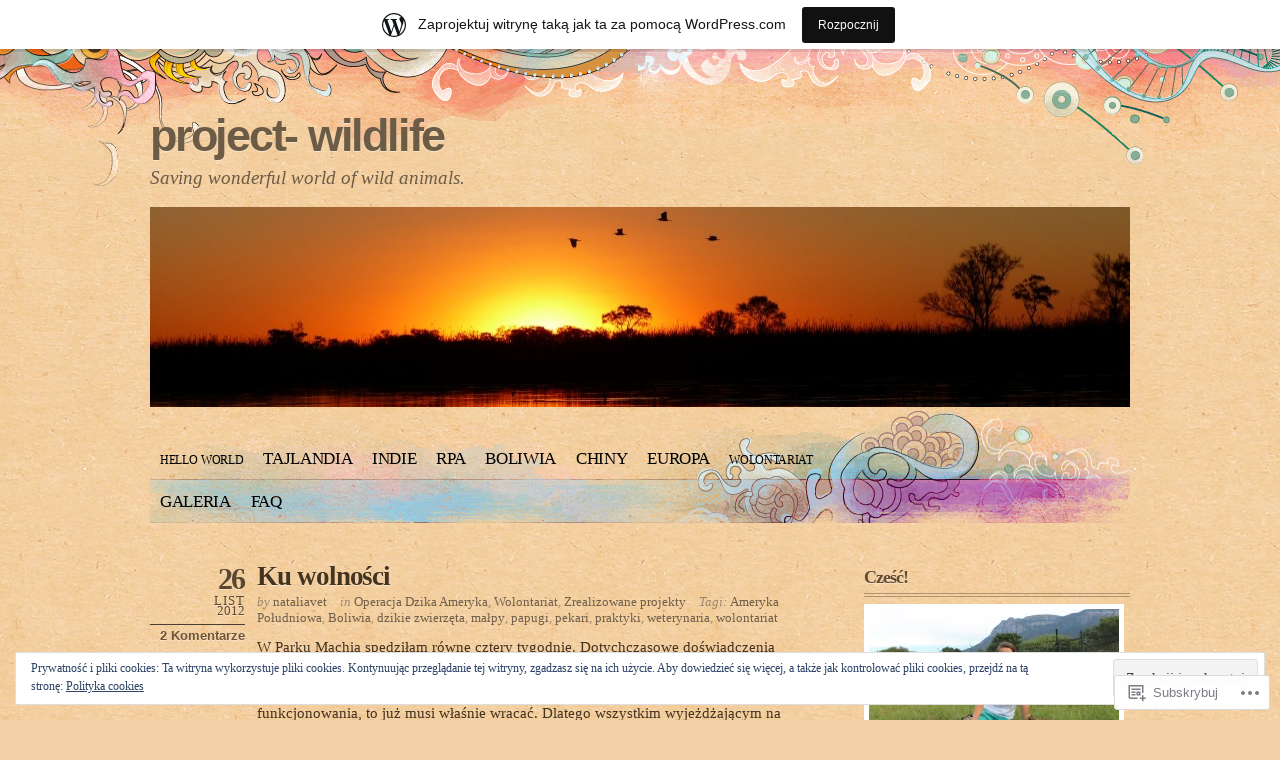

--- FILE ---
content_type: text/html; charset=UTF-8
request_url: https://projectwildlife.wordpress.com/tag/pekari/
body_size: 30304
content:
<!DOCTYPE html PUBLIC "-//W3C//DTD XHTML 1.0 Transitional//EN" "http://www.w3.org/TR/xhtml1/DTD/xhtml1-transitional.dtd">
<html xmlns="http://www.w3.org/1999/xhtml" lang="pl-PL">
<head profile="http://gmpg.org/xfn/11">
<meta http-equiv="Content-Type" content="text/html; charset=UTF-8" />
<title>pekari | project- wildlife</title>
<link rel="pingback" href="https://projectwildlife.wordpress.com/xmlrpc.php" />
<meta name='robots' content='max-image-preview:large' />
<link rel='dns-prefetch' href='//s0.wp.com' />
<link rel='dns-prefetch' href='//af.pubmine.com' />
<link rel="alternate" type="application/rss+xml" title="project- wildlife &raquo; Kanał z wpisami" href="https://projectwildlife.wordpress.com/feed/" />
<link rel="alternate" type="application/rss+xml" title="project- wildlife &raquo; Kanał z komentarzami" href="https://projectwildlife.wordpress.com/comments/feed/" />
<link rel="alternate" type="application/rss+xml" title="project- wildlife &raquo; Kanał z wpisami otagowanymi jako pekari" href="https://projectwildlife.wordpress.com/tag/pekari/feed/" />
	<script type="text/javascript">
		/* <![CDATA[ */
		function addLoadEvent(func) {
			var oldonload = window.onload;
			if (typeof window.onload != 'function') {
				window.onload = func;
			} else {
				window.onload = function () {
					oldonload();
					func();
				}
			}
		}
		/* ]]> */
	</script>
	<link crossorigin='anonymous' rel='stylesheet' id='all-css-0-1' href='/_static/??-eJx9jc0OAiEQg19IHDcajAfjswCOOMvwk2UI2bcXPZgYjce2X1voRbmcBJNAbKpw85QqdLp6lArYRpoDoWLTQTAWNoIVqqyMW1frBn4PMIWBzSjFuKBe6gu3nP27EM0SUCh5Zc0CA/10/n1RulEiWUHuGMdraRZCpmflEs/TUU/6sDvp/fwAycVYDw==&cssminify=yes' type='text/css' media='all' />
<style id='wp-emoji-styles-inline-css'>

	img.wp-smiley, img.emoji {
		display: inline !important;
		border: none !important;
		box-shadow: none !important;
		height: 1em !important;
		width: 1em !important;
		margin: 0 0.07em !important;
		vertical-align: -0.1em !important;
		background: none !important;
		padding: 0 !important;
	}
/*# sourceURL=wp-emoji-styles-inline-css */
</style>
<link crossorigin='anonymous' rel='stylesheet' id='all-css-2-1' href='/wp-content/plugins/gutenberg-core/v22.4.0/build/styles/block-library/style.min.css?m=1768935615i&cssminify=yes' type='text/css' media='all' />
<style id='wp-block-library-inline-css'>
.has-text-align-justify {
	text-align:justify;
}
.has-text-align-justify{text-align:justify;}

/*# sourceURL=wp-block-library-inline-css */
</style><style id='global-styles-inline-css'>
:root{--wp--preset--aspect-ratio--square: 1;--wp--preset--aspect-ratio--4-3: 4/3;--wp--preset--aspect-ratio--3-4: 3/4;--wp--preset--aspect-ratio--3-2: 3/2;--wp--preset--aspect-ratio--2-3: 2/3;--wp--preset--aspect-ratio--16-9: 16/9;--wp--preset--aspect-ratio--9-16: 9/16;--wp--preset--color--black: #000000;--wp--preset--color--cyan-bluish-gray: #abb8c3;--wp--preset--color--white: #ffffff;--wp--preset--color--pale-pink: #f78da7;--wp--preset--color--vivid-red: #cf2e2e;--wp--preset--color--luminous-vivid-orange: #ff6900;--wp--preset--color--luminous-vivid-amber: #fcb900;--wp--preset--color--light-green-cyan: #7bdcb5;--wp--preset--color--vivid-green-cyan: #00d084;--wp--preset--color--pale-cyan-blue: #8ed1fc;--wp--preset--color--vivid-cyan-blue: #0693e3;--wp--preset--color--vivid-purple: #9b51e0;--wp--preset--gradient--vivid-cyan-blue-to-vivid-purple: linear-gradient(135deg,rgb(6,147,227) 0%,rgb(155,81,224) 100%);--wp--preset--gradient--light-green-cyan-to-vivid-green-cyan: linear-gradient(135deg,rgb(122,220,180) 0%,rgb(0,208,130) 100%);--wp--preset--gradient--luminous-vivid-amber-to-luminous-vivid-orange: linear-gradient(135deg,rgb(252,185,0) 0%,rgb(255,105,0) 100%);--wp--preset--gradient--luminous-vivid-orange-to-vivid-red: linear-gradient(135deg,rgb(255,105,0) 0%,rgb(207,46,46) 100%);--wp--preset--gradient--very-light-gray-to-cyan-bluish-gray: linear-gradient(135deg,rgb(238,238,238) 0%,rgb(169,184,195) 100%);--wp--preset--gradient--cool-to-warm-spectrum: linear-gradient(135deg,rgb(74,234,220) 0%,rgb(151,120,209) 20%,rgb(207,42,186) 40%,rgb(238,44,130) 60%,rgb(251,105,98) 80%,rgb(254,248,76) 100%);--wp--preset--gradient--blush-light-purple: linear-gradient(135deg,rgb(255,206,236) 0%,rgb(152,150,240) 100%);--wp--preset--gradient--blush-bordeaux: linear-gradient(135deg,rgb(254,205,165) 0%,rgb(254,45,45) 50%,rgb(107,0,62) 100%);--wp--preset--gradient--luminous-dusk: linear-gradient(135deg,rgb(255,203,112) 0%,rgb(199,81,192) 50%,rgb(65,88,208) 100%);--wp--preset--gradient--pale-ocean: linear-gradient(135deg,rgb(255,245,203) 0%,rgb(182,227,212) 50%,rgb(51,167,181) 100%);--wp--preset--gradient--electric-grass: linear-gradient(135deg,rgb(202,248,128) 0%,rgb(113,206,126) 100%);--wp--preset--gradient--midnight: linear-gradient(135deg,rgb(2,3,129) 0%,rgb(40,116,252) 100%);--wp--preset--font-size--small: 13px;--wp--preset--font-size--medium: 20px;--wp--preset--font-size--large: 36px;--wp--preset--font-size--x-large: 42px;--wp--preset--font-family--albert-sans: 'Albert Sans', sans-serif;--wp--preset--font-family--alegreya: Alegreya, serif;--wp--preset--font-family--arvo: Arvo, serif;--wp--preset--font-family--bodoni-moda: 'Bodoni Moda', serif;--wp--preset--font-family--bricolage-grotesque: 'Bricolage Grotesque', sans-serif;--wp--preset--font-family--cabin: Cabin, sans-serif;--wp--preset--font-family--chivo: Chivo, sans-serif;--wp--preset--font-family--commissioner: Commissioner, sans-serif;--wp--preset--font-family--cormorant: Cormorant, serif;--wp--preset--font-family--courier-prime: 'Courier Prime', monospace;--wp--preset--font-family--crimson-pro: 'Crimson Pro', serif;--wp--preset--font-family--dm-mono: 'DM Mono', monospace;--wp--preset--font-family--dm-sans: 'DM Sans', sans-serif;--wp--preset--font-family--dm-serif-display: 'DM Serif Display', serif;--wp--preset--font-family--domine: Domine, serif;--wp--preset--font-family--eb-garamond: 'EB Garamond', serif;--wp--preset--font-family--epilogue: Epilogue, sans-serif;--wp--preset--font-family--fahkwang: Fahkwang, sans-serif;--wp--preset--font-family--figtree: Figtree, sans-serif;--wp--preset--font-family--fira-sans: 'Fira Sans', sans-serif;--wp--preset--font-family--fjalla-one: 'Fjalla One', sans-serif;--wp--preset--font-family--fraunces: Fraunces, serif;--wp--preset--font-family--gabarito: Gabarito, system-ui;--wp--preset--font-family--ibm-plex-mono: 'IBM Plex Mono', monospace;--wp--preset--font-family--ibm-plex-sans: 'IBM Plex Sans', sans-serif;--wp--preset--font-family--ibarra-real-nova: 'Ibarra Real Nova', serif;--wp--preset--font-family--instrument-serif: 'Instrument Serif', serif;--wp--preset--font-family--inter: Inter, sans-serif;--wp--preset--font-family--josefin-sans: 'Josefin Sans', sans-serif;--wp--preset--font-family--jost: Jost, sans-serif;--wp--preset--font-family--libre-baskerville: 'Libre Baskerville', serif;--wp--preset--font-family--libre-franklin: 'Libre Franklin', sans-serif;--wp--preset--font-family--literata: Literata, serif;--wp--preset--font-family--lora: Lora, serif;--wp--preset--font-family--merriweather: Merriweather, serif;--wp--preset--font-family--montserrat: Montserrat, sans-serif;--wp--preset--font-family--newsreader: Newsreader, serif;--wp--preset--font-family--noto-sans-mono: 'Noto Sans Mono', sans-serif;--wp--preset--font-family--nunito: Nunito, sans-serif;--wp--preset--font-family--open-sans: 'Open Sans', sans-serif;--wp--preset--font-family--overpass: Overpass, sans-serif;--wp--preset--font-family--pt-serif: 'PT Serif', serif;--wp--preset--font-family--petrona: Petrona, serif;--wp--preset--font-family--piazzolla: Piazzolla, serif;--wp--preset--font-family--playfair-display: 'Playfair Display', serif;--wp--preset--font-family--plus-jakarta-sans: 'Plus Jakarta Sans', sans-serif;--wp--preset--font-family--poppins: Poppins, sans-serif;--wp--preset--font-family--raleway: Raleway, sans-serif;--wp--preset--font-family--roboto: Roboto, sans-serif;--wp--preset--font-family--roboto-slab: 'Roboto Slab', serif;--wp--preset--font-family--rubik: Rubik, sans-serif;--wp--preset--font-family--rufina: Rufina, serif;--wp--preset--font-family--sora: Sora, sans-serif;--wp--preset--font-family--source-sans-3: 'Source Sans 3', sans-serif;--wp--preset--font-family--source-serif-4: 'Source Serif 4', serif;--wp--preset--font-family--space-mono: 'Space Mono', monospace;--wp--preset--font-family--syne: Syne, sans-serif;--wp--preset--font-family--texturina: Texturina, serif;--wp--preset--font-family--urbanist: Urbanist, sans-serif;--wp--preset--font-family--work-sans: 'Work Sans', sans-serif;--wp--preset--spacing--20: 0.44rem;--wp--preset--spacing--30: 0.67rem;--wp--preset--spacing--40: 1rem;--wp--preset--spacing--50: 1.5rem;--wp--preset--spacing--60: 2.25rem;--wp--preset--spacing--70: 3.38rem;--wp--preset--spacing--80: 5.06rem;--wp--preset--shadow--natural: 6px 6px 9px rgba(0, 0, 0, 0.2);--wp--preset--shadow--deep: 12px 12px 50px rgba(0, 0, 0, 0.4);--wp--preset--shadow--sharp: 6px 6px 0px rgba(0, 0, 0, 0.2);--wp--preset--shadow--outlined: 6px 6px 0px -3px rgb(255, 255, 255), 6px 6px rgb(0, 0, 0);--wp--preset--shadow--crisp: 6px 6px 0px rgb(0, 0, 0);}:where(body) { margin: 0; }:where(.is-layout-flex){gap: 0.5em;}:where(.is-layout-grid){gap: 0.5em;}body .is-layout-flex{display: flex;}.is-layout-flex{flex-wrap: wrap;align-items: center;}.is-layout-flex > :is(*, div){margin: 0;}body .is-layout-grid{display: grid;}.is-layout-grid > :is(*, div){margin: 0;}body{padding-top: 0px;padding-right: 0px;padding-bottom: 0px;padding-left: 0px;}:root :where(.wp-element-button, .wp-block-button__link){background-color: #32373c;border-width: 0;color: #fff;font-family: inherit;font-size: inherit;font-style: inherit;font-weight: inherit;letter-spacing: inherit;line-height: inherit;padding-top: calc(0.667em + 2px);padding-right: calc(1.333em + 2px);padding-bottom: calc(0.667em + 2px);padding-left: calc(1.333em + 2px);text-decoration: none;text-transform: inherit;}.has-black-color{color: var(--wp--preset--color--black) !important;}.has-cyan-bluish-gray-color{color: var(--wp--preset--color--cyan-bluish-gray) !important;}.has-white-color{color: var(--wp--preset--color--white) !important;}.has-pale-pink-color{color: var(--wp--preset--color--pale-pink) !important;}.has-vivid-red-color{color: var(--wp--preset--color--vivid-red) !important;}.has-luminous-vivid-orange-color{color: var(--wp--preset--color--luminous-vivid-orange) !important;}.has-luminous-vivid-amber-color{color: var(--wp--preset--color--luminous-vivid-amber) !important;}.has-light-green-cyan-color{color: var(--wp--preset--color--light-green-cyan) !important;}.has-vivid-green-cyan-color{color: var(--wp--preset--color--vivid-green-cyan) !important;}.has-pale-cyan-blue-color{color: var(--wp--preset--color--pale-cyan-blue) !important;}.has-vivid-cyan-blue-color{color: var(--wp--preset--color--vivid-cyan-blue) !important;}.has-vivid-purple-color{color: var(--wp--preset--color--vivid-purple) !important;}.has-black-background-color{background-color: var(--wp--preset--color--black) !important;}.has-cyan-bluish-gray-background-color{background-color: var(--wp--preset--color--cyan-bluish-gray) !important;}.has-white-background-color{background-color: var(--wp--preset--color--white) !important;}.has-pale-pink-background-color{background-color: var(--wp--preset--color--pale-pink) !important;}.has-vivid-red-background-color{background-color: var(--wp--preset--color--vivid-red) !important;}.has-luminous-vivid-orange-background-color{background-color: var(--wp--preset--color--luminous-vivid-orange) !important;}.has-luminous-vivid-amber-background-color{background-color: var(--wp--preset--color--luminous-vivid-amber) !important;}.has-light-green-cyan-background-color{background-color: var(--wp--preset--color--light-green-cyan) !important;}.has-vivid-green-cyan-background-color{background-color: var(--wp--preset--color--vivid-green-cyan) !important;}.has-pale-cyan-blue-background-color{background-color: var(--wp--preset--color--pale-cyan-blue) !important;}.has-vivid-cyan-blue-background-color{background-color: var(--wp--preset--color--vivid-cyan-blue) !important;}.has-vivid-purple-background-color{background-color: var(--wp--preset--color--vivid-purple) !important;}.has-black-border-color{border-color: var(--wp--preset--color--black) !important;}.has-cyan-bluish-gray-border-color{border-color: var(--wp--preset--color--cyan-bluish-gray) !important;}.has-white-border-color{border-color: var(--wp--preset--color--white) !important;}.has-pale-pink-border-color{border-color: var(--wp--preset--color--pale-pink) !important;}.has-vivid-red-border-color{border-color: var(--wp--preset--color--vivid-red) !important;}.has-luminous-vivid-orange-border-color{border-color: var(--wp--preset--color--luminous-vivid-orange) !important;}.has-luminous-vivid-amber-border-color{border-color: var(--wp--preset--color--luminous-vivid-amber) !important;}.has-light-green-cyan-border-color{border-color: var(--wp--preset--color--light-green-cyan) !important;}.has-vivid-green-cyan-border-color{border-color: var(--wp--preset--color--vivid-green-cyan) !important;}.has-pale-cyan-blue-border-color{border-color: var(--wp--preset--color--pale-cyan-blue) !important;}.has-vivid-cyan-blue-border-color{border-color: var(--wp--preset--color--vivid-cyan-blue) !important;}.has-vivid-purple-border-color{border-color: var(--wp--preset--color--vivid-purple) !important;}.has-vivid-cyan-blue-to-vivid-purple-gradient-background{background: var(--wp--preset--gradient--vivid-cyan-blue-to-vivid-purple) !important;}.has-light-green-cyan-to-vivid-green-cyan-gradient-background{background: var(--wp--preset--gradient--light-green-cyan-to-vivid-green-cyan) !important;}.has-luminous-vivid-amber-to-luminous-vivid-orange-gradient-background{background: var(--wp--preset--gradient--luminous-vivid-amber-to-luminous-vivid-orange) !important;}.has-luminous-vivid-orange-to-vivid-red-gradient-background{background: var(--wp--preset--gradient--luminous-vivid-orange-to-vivid-red) !important;}.has-very-light-gray-to-cyan-bluish-gray-gradient-background{background: var(--wp--preset--gradient--very-light-gray-to-cyan-bluish-gray) !important;}.has-cool-to-warm-spectrum-gradient-background{background: var(--wp--preset--gradient--cool-to-warm-spectrum) !important;}.has-blush-light-purple-gradient-background{background: var(--wp--preset--gradient--blush-light-purple) !important;}.has-blush-bordeaux-gradient-background{background: var(--wp--preset--gradient--blush-bordeaux) !important;}.has-luminous-dusk-gradient-background{background: var(--wp--preset--gradient--luminous-dusk) !important;}.has-pale-ocean-gradient-background{background: var(--wp--preset--gradient--pale-ocean) !important;}.has-electric-grass-gradient-background{background: var(--wp--preset--gradient--electric-grass) !important;}.has-midnight-gradient-background{background: var(--wp--preset--gradient--midnight) !important;}.has-small-font-size{font-size: var(--wp--preset--font-size--small) !important;}.has-medium-font-size{font-size: var(--wp--preset--font-size--medium) !important;}.has-large-font-size{font-size: var(--wp--preset--font-size--large) !important;}.has-x-large-font-size{font-size: var(--wp--preset--font-size--x-large) !important;}.has-albert-sans-font-family{font-family: var(--wp--preset--font-family--albert-sans) !important;}.has-alegreya-font-family{font-family: var(--wp--preset--font-family--alegreya) !important;}.has-arvo-font-family{font-family: var(--wp--preset--font-family--arvo) !important;}.has-bodoni-moda-font-family{font-family: var(--wp--preset--font-family--bodoni-moda) !important;}.has-bricolage-grotesque-font-family{font-family: var(--wp--preset--font-family--bricolage-grotesque) !important;}.has-cabin-font-family{font-family: var(--wp--preset--font-family--cabin) !important;}.has-chivo-font-family{font-family: var(--wp--preset--font-family--chivo) !important;}.has-commissioner-font-family{font-family: var(--wp--preset--font-family--commissioner) !important;}.has-cormorant-font-family{font-family: var(--wp--preset--font-family--cormorant) !important;}.has-courier-prime-font-family{font-family: var(--wp--preset--font-family--courier-prime) !important;}.has-crimson-pro-font-family{font-family: var(--wp--preset--font-family--crimson-pro) !important;}.has-dm-mono-font-family{font-family: var(--wp--preset--font-family--dm-mono) !important;}.has-dm-sans-font-family{font-family: var(--wp--preset--font-family--dm-sans) !important;}.has-dm-serif-display-font-family{font-family: var(--wp--preset--font-family--dm-serif-display) !important;}.has-domine-font-family{font-family: var(--wp--preset--font-family--domine) !important;}.has-eb-garamond-font-family{font-family: var(--wp--preset--font-family--eb-garamond) !important;}.has-epilogue-font-family{font-family: var(--wp--preset--font-family--epilogue) !important;}.has-fahkwang-font-family{font-family: var(--wp--preset--font-family--fahkwang) !important;}.has-figtree-font-family{font-family: var(--wp--preset--font-family--figtree) !important;}.has-fira-sans-font-family{font-family: var(--wp--preset--font-family--fira-sans) !important;}.has-fjalla-one-font-family{font-family: var(--wp--preset--font-family--fjalla-one) !important;}.has-fraunces-font-family{font-family: var(--wp--preset--font-family--fraunces) !important;}.has-gabarito-font-family{font-family: var(--wp--preset--font-family--gabarito) !important;}.has-ibm-plex-mono-font-family{font-family: var(--wp--preset--font-family--ibm-plex-mono) !important;}.has-ibm-plex-sans-font-family{font-family: var(--wp--preset--font-family--ibm-plex-sans) !important;}.has-ibarra-real-nova-font-family{font-family: var(--wp--preset--font-family--ibarra-real-nova) !important;}.has-instrument-serif-font-family{font-family: var(--wp--preset--font-family--instrument-serif) !important;}.has-inter-font-family{font-family: var(--wp--preset--font-family--inter) !important;}.has-josefin-sans-font-family{font-family: var(--wp--preset--font-family--josefin-sans) !important;}.has-jost-font-family{font-family: var(--wp--preset--font-family--jost) !important;}.has-libre-baskerville-font-family{font-family: var(--wp--preset--font-family--libre-baskerville) !important;}.has-libre-franklin-font-family{font-family: var(--wp--preset--font-family--libre-franklin) !important;}.has-literata-font-family{font-family: var(--wp--preset--font-family--literata) !important;}.has-lora-font-family{font-family: var(--wp--preset--font-family--lora) !important;}.has-merriweather-font-family{font-family: var(--wp--preset--font-family--merriweather) !important;}.has-montserrat-font-family{font-family: var(--wp--preset--font-family--montserrat) !important;}.has-newsreader-font-family{font-family: var(--wp--preset--font-family--newsreader) !important;}.has-noto-sans-mono-font-family{font-family: var(--wp--preset--font-family--noto-sans-mono) !important;}.has-nunito-font-family{font-family: var(--wp--preset--font-family--nunito) !important;}.has-open-sans-font-family{font-family: var(--wp--preset--font-family--open-sans) !important;}.has-overpass-font-family{font-family: var(--wp--preset--font-family--overpass) !important;}.has-pt-serif-font-family{font-family: var(--wp--preset--font-family--pt-serif) !important;}.has-petrona-font-family{font-family: var(--wp--preset--font-family--petrona) !important;}.has-piazzolla-font-family{font-family: var(--wp--preset--font-family--piazzolla) !important;}.has-playfair-display-font-family{font-family: var(--wp--preset--font-family--playfair-display) !important;}.has-plus-jakarta-sans-font-family{font-family: var(--wp--preset--font-family--plus-jakarta-sans) !important;}.has-poppins-font-family{font-family: var(--wp--preset--font-family--poppins) !important;}.has-raleway-font-family{font-family: var(--wp--preset--font-family--raleway) !important;}.has-roboto-font-family{font-family: var(--wp--preset--font-family--roboto) !important;}.has-roboto-slab-font-family{font-family: var(--wp--preset--font-family--roboto-slab) !important;}.has-rubik-font-family{font-family: var(--wp--preset--font-family--rubik) !important;}.has-rufina-font-family{font-family: var(--wp--preset--font-family--rufina) !important;}.has-sora-font-family{font-family: var(--wp--preset--font-family--sora) !important;}.has-source-sans-3-font-family{font-family: var(--wp--preset--font-family--source-sans-3) !important;}.has-source-serif-4-font-family{font-family: var(--wp--preset--font-family--source-serif-4) !important;}.has-space-mono-font-family{font-family: var(--wp--preset--font-family--space-mono) !important;}.has-syne-font-family{font-family: var(--wp--preset--font-family--syne) !important;}.has-texturina-font-family{font-family: var(--wp--preset--font-family--texturina) !important;}.has-urbanist-font-family{font-family: var(--wp--preset--font-family--urbanist) !important;}.has-work-sans-font-family{font-family: var(--wp--preset--font-family--work-sans) !important;}
/*# sourceURL=global-styles-inline-css */
</style>

<style id='classic-theme-styles-inline-css'>
.wp-block-button__link{background-color:#32373c;border-radius:9999px;box-shadow:none;color:#fff;font-size:1.125em;padding:calc(.667em + 2px) calc(1.333em + 2px);text-decoration:none}.wp-block-file__button{background:#32373c;color:#fff}.wp-block-accordion-heading{margin:0}.wp-block-accordion-heading__toggle{background-color:inherit!important;color:inherit!important}.wp-block-accordion-heading__toggle:not(:focus-visible){outline:none}.wp-block-accordion-heading__toggle:focus,.wp-block-accordion-heading__toggle:hover{background-color:inherit!important;border:none;box-shadow:none;color:inherit;padding:var(--wp--preset--spacing--20,1em) 0;text-decoration:none}.wp-block-accordion-heading__toggle:focus-visible{outline:auto;outline-offset:0}
/*# sourceURL=/wp-content/plugins/gutenberg-core/v22.4.0/build/styles/block-library/classic.min.css */
</style>
<link crossorigin='anonymous' rel='stylesheet' id='all-css-4-1' href='/_static/??-eJx9j9sKwjAQRH/IzdILXh7EbzHpUmOzTehurP69EbEKQl+WZZgzw+CcwMVRaVRMIfd+FHTRhugGwdpUe1OBeE6BYKKbabHzoosDRB+BjBPZ4E8QZ/hmTVR0Tmd9OZg6f6ZAXGxr2Oy7nrTg8vlB6b6OpFID1qaJRKBc9plBL6VL/ri3jClbHKLHZcaJj9WurbaHpmnq6xMA2Wj2&cssminify=yes' type='text/css' media='all' />
<style id='jetpack_facebook_likebox-inline-css'>
.widget_facebook_likebox {
	overflow: hidden;
}

/*# sourceURL=/wp-content/mu-plugins/jetpack-plugin/sun/modules/widgets/facebook-likebox/style.css */
</style>
<link crossorigin='anonymous' rel='stylesheet' id='all-css-6-1' href='/_static/??-eJzTLy/QTc7PK0nNK9HPLdUtyClNz8wr1i9KTcrJTwcy0/WTi5G5ekCujj52Temp+bo5+cmJJZn5eSgc3bScxMwikFb7XFtDE1NLExMLc0OTLACohS2q&cssminify=yes' type='text/css' media='all' />
<link crossorigin='anonymous' rel='stylesheet' id='print-css-7-1' href='/wp-content/mu-plugins/global-print/global-print.css?m=1465851035i&cssminify=yes' type='text/css' media='print' />
<style id='jetpack-global-styles-frontend-style-inline-css'>
:root { --font-headings: unset; --font-base: unset; --font-headings-default: -apple-system,BlinkMacSystemFont,"Segoe UI",Roboto,Oxygen-Sans,Ubuntu,Cantarell,"Helvetica Neue",sans-serif; --font-base-default: -apple-system,BlinkMacSystemFont,"Segoe UI",Roboto,Oxygen-Sans,Ubuntu,Cantarell,"Helvetica Neue",sans-serif;}
/*# sourceURL=jetpack-global-styles-frontend-style-inline-css */
</style>
<link crossorigin='anonymous' rel='stylesheet' id='all-css-10-1' href='/_static/??-eJyNjcsKAjEMRX/IGtQZBxfip0hMS9sxTYppGfx7H7gRN+7ugcs5sFRHKi1Ig9Jd5R6zGMyhVaTrh8G6QFHfORhYwlvw6P39PbPENZmt4G/ROQuBKWVkxxrVvuBH1lIoz2waILJekF+HUzlupnG3nQ77YZwfuRJIaQ==&cssminify=yes' type='text/css' media='all' />
<script type="text/javascript" id="wpcom-actionbar-placeholder-js-extra">
/* <![CDATA[ */
var actionbardata = {"siteID":"18709878","postID":"0","siteURL":"https://projectwildlife.wordpress.com","xhrURL":"https://projectwildlife.wordpress.com/wp-admin/admin-ajax.php","nonce":"790e1839d9","isLoggedIn":"","statusMessage":"","subsEmailDefault":"instantly","proxyScriptUrl":"https://s0.wp.com/wp-content/js/wpcom-proxy-request.js?m=1513050504i&amp;ver=20211021","i18n":{"followedText":"Nowe wpisy z tej witryny b\u0119d\u0105 teraz pojawia\u0107 si\u0119 w twoim \u003Ca href=\"https://wordpress.com/reader\"\u003EReader\u003C/a\u003E","foldBar":"Zwi\u0144 ten panel","unfoldBar":"Rozwi\u0144 ten panel","shortLinkCopied":"Kr\u00f3tki odno\u015bnik skopiowany do schowka."}};
//# sourceURL=wpcom-actionbar-placeholder-js-extra
/* ]]> */
</script>
<script type="text/javascript" id="jetpack-mu-wpcom-settings-js-before">
/* <![CDATA[ */
var JETPACK_MU_WPCOM_SETTINGS = {"assetsUrl":"https://s0.wp.com/wp-content/mu-plugins/jetpack-mu-wpcom-plugin/sun/jetpack_vendor/automattic/jetpack-mu-wpcom/src/build/"};
//# sourceURL=jetpack-mu-wpcom-settings-js-before
/* ]]> */
</script>
<script crossorigin='anonymous' type='text/javascript'  src='/_static/??/wp-content/js/rlt-proxy.js,/wp-content/blog-plugins/wordads-classes/js/cmp/v2/cmp-non-gdpr.js?m=1720530689j'></script>
<script type="text/javascript" id="rlt-proxy-js-after">
/* <![CDATA[ */
	rltInitialize( {"token":null,"iframeOrigins":["https:\/\/widgets.wp.com"]} );
//# sourceURL=rlt-proxy-js-after
/* ]]> */
</script>
<link rel="EditURI" type="application/rsd+xml" title="RSD" href="https://projectwildlife.wordpress.com/xmlrpc.php?rsd" />
<meta name="generator" content="WordPress.com" />

<!-- Jetpack Open Graph Tags -->
<meta property="og:type" content="website" />
<meta property="og:title" content="pekari &#8211; project- wildlife" />
<meta property="og:url" content="https://projectwildlife.wordpress.com/tag/pekari/" />
<meta property="og:site_name" content="project- wildlife" />
<meta property="og:image" content="https://secure.gravatar.com/blavatar/76ccc1705291f7632b0cb770a8274481f192d9d3d97741e519172e3bc8d24fd2?s=200&#038;ts=1769205541" />
<meta property="og:image:width" content="200" />
<meta property="og:image:height" content="200" />
<meta property="og:image:alt" content="" />
<meta property="og:locale" content="pl_PL" />
<meta property="fb:app_id" content="249643311490" />

<!-- End Jetpack Open Graph Tags -->
<link rel="shortcut icon" type="image/x-icon" href="https://secure.gravatar.com/blavatar/76ccc1705291f7632b0cb770a8274481f192d9d3d97741e519172e3bc8d24fd2?s=32" sizes="16x16" />
<link rel="icon" type="image/x-icon" href="https://secure.gravatar.com/blavatar/76ccc1705291f7632b0cb770a8274481f192d9d3d97741e519172e3bc8d24fd2?s=32" sizes="16x16" />
<link rel="apple-touch-icon" href="https://secure.gravatar.com/blavatar/76ccc1705291f7632b0cb770a8274481f192d9d3d97741e519172e3bc8d24fd2?s=114" />
<link rel='openid.server' href='https://projectwildlife.wordpress.com/?openidserver=1' />
<link rel='openid.delegate' href='https://projectwildlife.wordpress.com/' />
<link rel="search" type="application/opensearchdescription+xml" href="https://projectwildlife.wordpress.com/osd.xml" title="project- wildlife" />
<link rel="search" type="application/opensearchdescription+xml" href="https://s1.wp.com/opensearch.xml" title="WordPress.com" />
		<style id="wpcom-hotfix-masterbar-style">
			@media screen and (min-width: 783px) {
				#wpadminbar .quicklinks li#wp-admin-bar-my-account.with-avatar > a img {
					margin-top: 5px;
				}
			}
		</style>
		<meta name="description" content="Wpisy o pekari napisane przez nataliavet" />
	<style type="text/css">
			#header #logo, #header #logo a {
			color: #6c5c46;
		}
		#custom-header-img {
			margin-bottom: 20px;
		}
				#header #logo, #header #logo a, #header #description {
			color: #6c5c46;
		}
		</style>
<script type="text/javascript">
/* <![CDATA[ */
var wa_client = {}; wa_client.cmd = []; wa_client.config = { 'blog_id': 18709878, 'blog_language': 'pl', 'is_wordads': false, 'hosting_type': 0, 'afp_account_id': null, 'afp_host_id': 5038568878849053, 'theme': 'pub/koi', '_': { 'title': 'Reklama', 'privacy_settings': 'Ustawienia prywatności' }, 'formats': [ 'belowpost', 'bottom_sticky', 'sidebar_sticky_right', 'sidebar', 'gutenberg_rectangle', 'gutenberg_leaderboard', 'gutenberg_mobile_leaderboard', 'gutenberg_skyscraper' ] };
/* ]]> */
</script>
		<script type="text/javascript">

			window.doNotSellCallback = function() {

				var linkElements = [
					'a[href="https://wordpress.com/?ref=footer_blog"]',
					'a[href="https://wordpress.com/?ref=footer_website"]',
					'a[href="https://wordpress.com/?ref=vertical_footer"]',
					'a[href^="https://wordpress.com/?ref=footer_segment_"]',
				].join(',');

				var dnsLink = document.createElement( 'a' );
				dnsLink.href = 'https://wordpress.com/pl/advertising-program-optout/';
				dnsLink.classList.add( 'do-not-sell-link' );
				dnsLink.rel = 'nofollow';
				dnsLink.style.marginLeft = '0.5em';
				dnsLink.textContent = 'Nie sprzedawaj ani nie udostępniaj moich danych osobowych';

				var creditLinks = document.querySelectorAll( linkElements );

				if ( 0 === creditLinks.length ) {
					return false;
				}

				Array.prototype.forEach.call( creditLinks, function( el ) {
					el.insertAdjacentElement( 'afterend', dnsLink );
				});

				return true;
			};

		</script>
		<script type="text/javascript">
	window.google_analytics_uacct = "UA-52447-2";
</script>

<script type="text/javascript">
	var _gaq = _gaq || [];
	_gaq.push(['_setAccount', 'UA-52447-2']);
	_gaq.push(['_gat._anonymizeIp']);
	_gaq.push(['_setDomainName', 'wordpress.com']);
	_gaq.push(['_initData']);
	_gaq.push(['_trackPageview']);

	(function() {
		var ga = document.createElement('script'); ga.type = 'text/javascript'; ga.async = true;
		ga.src = ('https:' == document.location.protocol ? 'https://ssl' : 'http://www') + '.google-analytics.com/ga.js';
		(document.getElementsByTagName('head')[0] || document.getElementsByTagName('body')[0]).appendChild(ga);
	})();
</script>
<link crossorigin='anonymous' rel='stylesheet' id='all-css-0-3' href='/_static/??-eJyVjssKwkAMRX/INowP1IX4KdKmg6SdScJkQn+/FR/gTpfncjhcmLVB4Rq5QvZGk9+JDcZYtcPpxWDOcCNG6JPgZGAzaSwtmm3g50CWwVM0wK6IW0wf5z382XseckrDir1hIa0kq/tFbSZ+hK/5Eo6H3fkU9mE7Lr2lXSA=&cssminify=yes' type='text/css' media='all' />
</head>
<body class="archive tag tag-pekari tag-34505814 wp-theme-pubkoi customizer-styles-applied jetpack-reblog-enabled has-marketing-bar has-marketing-bar-theme-koi">
<div class="top-image"></div>
<div id="wrapper">
<div id="header">
	<h1 id="logo"><a href="https://projectwildlife.wordpress.com/">project- wildlife</a></h1>
	<p id="description">Saving wonderful world of wild animals.</p>

			<div id="custom-header-img"><a href="https://projectwildlife.wordpress.com/"><img src="https://projectwildlife.wordpress.com/wp-content/uploads/2014/02/cropped-p11209092.jpg" alt="" height="200" width="980" /></a></div>
	
	<div id="nav">
		<div class="menu-posty-container"><ul id="menu-posty" class="menu"><li id="menu-item-5" class="menu-item menu-item-type-custom menu-item-object-custom menu-item-5"><a href="https://projectwildlife.wordpress.com/2010/12/29/hello-world/">hello world</a></li>
<li id="menu-item-24" class="menu-item menu-item-type-custom menu-item-object-custom menu-item-has-children menu-item-24"><a href="https://projectwildlife.wordpress.com/category/zrealizowane-projekty/tajlandia-i-tygrysy/">TAJLANDIA</a>
<ul class="sub-menu">
	<li id="menu-item-357" class="menu-item menu-item-type-custom menu-item-object-custom menu-item-357"><a href="https://projectwildlife.wordpress.com/2011/01/04/projekt-tajlandia-i-tygrysy-cz-i/">O wyjeździe</a></li>
	<li id="menu-item-356" class="menu-item menu-item-type-custom menu-item-object-custom menu-item-356"><a href="https://projectwildlife.wordpress.com/2011/01/06/tajlandia-i-tygrysy-cz-ii/">Bangkok</a></li>
	<li id="menu-item-355" class="menu-item menu-item-type-custom menu-item-object-custom menu-item-355"><a href="https://projectwildlife.wordpress.com/2011/01/08/tajlandia-i-tygrysy-cz-ii-2/">Krabi</a></li>
	<li id="menu-item-354" class="menu-item menu-item-type-custom menu-item-object-custom menu-item-354"><a href="https://projectwildlife.wordpress.com/2011/01/10/tajlandia-i-tygrysy-cz-ii-3/">Phi Phi</a></li>
	<li id="menu-item-353" class="menu-item menu-item-type-custom menu-item-object-custom menu-item-353"><a href="https://projectwildlife.wordpress.com/2011/01/17/tajlandia-i-tygrysy-cz-ii-ciag-dalszy/">Koh Lanta</a></li>
	<li id="menu-item-352" class="menu-item menu-item-type-custom menu-item-object-custom menu-item-352"><a href="https://projectwildlife.wordpress.com/2011/01/22/tajlandia-i-tygrysy-relacja-z-podrozy/">Ayutthaya</a></li>
	<li id="menu-item-351" class="menu-item menu-item-type-custom menu-item-object-custom menu-item-351"><a href="https://projectwildlife.wordpress.com/2011/03/05/tajlandia-i-tygrysy-podroz-w-przeszlosc-sukhothai/">Sukhothai</a></li>
	<li id="menu-item-350" class="menu-item menu-item-type-custom menu-item-object-custom menu-item-350"><a href="https://projectwildlife.wordpress.com/2011/03/09/tajlandia-i-tygrysy-miasto-nad-rzeka-kwai-2/">Kanchanaburi</a></li>
	<li id="menu-item-349" class="menu-item menu-item-type-custom menu-item-object-custom menu-item-349"><a href="https://projectwildlife.wordpress.com/2011/03/22/tiger-temple-swiatynia-tygrysow-w-tajlandii/">Tiger Temple</a></li>
</ul>
</li>
<li id="menu-item-19" class="menu-item menu-item-type-custom menu-item-object-custom menu-item-has-children menu-item-19"><a href="https://projectwildlife.wordpress.com/2011/01/04/projekt-indie-ochrona-sloni-indyjskich/">INDIE</a>
<ul class="sub-menu">
	<li id="menu-item-387" class="menu-item menu-item-type-custom menu-item-object-custom menu-item-387"><a href="https://projectwildlife.wordpress.com/2011/01/04/projekt-indie-ochrona-sloni-indyjskich/">O projekcie</a></li>
	<li id="menu-item-799" class="menu-item menu-item-type-custom menu-item-object-custom menu-item-799"><a href="https://projectwildlife.wordpress.com/2011/11/27/indie-z-perspektywy-czterech-lap/">Wolontariat w Ahmedabadzie</a></li>
	<li id="menu-item-386" class="menu-item menu-item-type-custom menu-item-object-custom menu-item-386"><a href="https://projectwildlife.wordpress.com/2011/04/08/indie-pierwsze-wrazenia-w-delhi/">Delhi</a></li>
	<li id="menu-item-421" class="menu-item menu-item-type-custom menu-item-object-custom menu-item-421"><a href="https://projectwildlife.wordpress.com/2011/04/19/egzotyka-inaczej-czyli-wrazenia-ze-stolicy-indii/">Delhi c.d.</a></li>
	<li id="menu-item-467" class="menu-item menu-item-type-custom menu-item-object-custom menu-item-467"><a href="https://projectwildlife.wordpress.com/2011/04/29/ikona-indii-czyli-cud-nad-cudy-a-dalej-smrod-i-brudy/">Agra</a></li>
	<li id="menu-item-513" class="menu-item menu-item-type-custom menu-item-object-custom menu-item-513"><a href="https://projectwildlife.wordpress.com/2011/05/20/jaipur-rozowe-miasto-zakupoholikow/">Jaipur</a></li>
	<li id="menu-item-709" class="menu-item menu-item-type-custom menu-item-object-custom menu-item-709"><a href="https://projectwildlife.wordpress.com/2011/06/14/jodhpur-niebiesko-mi/">Jodhpur</a></li>
	<li id="menu-item-710" class="menu-item menu-item-type-custom menu-item-object-custom menu-item-710"><a href="https://projectwildlife.wordpress.com/2011/08/04/za-siedmioma-wzgorzami-mieszkal-dzin-czyli-opowiesc-z-palitany/">Palitana</a></li>
	<li id="menu-item-708" class="menu-item menu-item-type-custom menu-item-object-custom menu-item-708"><a href="https://projectwildlife.wordpress.com/2011/09/20/bollywood-kontra-rzeczywistosc-czyli-slumdog-historia-prawdziwa/">Bombaj</a></li>
	<li id="menu-item-740" class="menu-item menu-item-type-custom menu-item-object-custom menu-item-740"><a href="https://projectwildlife.wordpress.com/2011/10/23/bo-slonce-najpiekniej-zachodzi-na-goa/">Goa</a></li>
</ul>
</li>
<li id="menu-item-541" class="menu-item menu-item-type-custom menu-item-object-custom menu-item-has-children menu-item-541"><a href="https://projectwildlife.wordpress.com/2011/06/02/operacja-kenia/">RPA</a>
<ul class="sub-menu">
	<li id="menu-item-1801" class="menu-item menu-item-type-custom menu-item-object-custom menu-item-has-children menu-item-1801"><a href="https://projectwildlife.wordpress.com/category/zrealizowane-projekty/operacja-dzika-afryka/">wyprawa I</a>
	<ul class="sub-menu">
		<li id="menu-item-869" class="menu-item menu-item-type-custom menu-item-object-custom menu-item-869"><a href="https://projectwildlife.wordpress.com/2012/01/20/hakuna-matata-do-zobaczenia-w-krolestwie-lwow/">przed wylotem</a></li>
		<li id="menu-item-899" class="menu-item menu-item-type-custom menu-item-object-custom menu-item-899"><a href="https://projectwildlife.wordpress.com/2012/01/23/kapsztad-po-raz-pierwszy/">Kapsztad</a></li>
		<li id="menu-item-898" class="menu-item menu-item-type-custom menu-item-object-custom menu-item-898"><a href="https://projectwildlife.wordpress.com/2012/01/24/na-krancu-afryki/">Przylądek Dobrej Nadziei</a></li>
		<li id="menu-item-912" class="menu-item menu-item-type-custom menu-item-object-custom menu-item-912"><a href="https://projectwildlife.wordpress.com/2012/01/26/pod-lwia-skala/">Sierociniec Lwów</a></li>
		<li id="menu-item-923" class="menu-item menu-item-type-custom menu-item-object-custom menu-item-923"><a href="https://projectwildlife.wordpress.com/2012/01/28/afrykanska-mafia/">Wojna o nosorożce</a></li>
		<li id="menu-item-943" class="menu-item menu-item-type-custom menu-item-object-custom menu-item-943"><a href="https://projectwildlife.wordpress.com/2012/02/01/st-lucia-inny-swiat/">St Lucia</a></li>
		<li id="menu-item-959" class="menu-item menu-item-type-custom menu-item-object-custom menu-item-959"><a href="https://projectwildlife.wordpress.com/2012/02/09/na-ratunek-dzikim-zwierzetom/">C.R.O.W.</a></li>
		<li id="menu-item-996" class="menu-item menu-item-type-custom menu-item-object-custom menu-item-996"><a href="https://projectwildlife.wordpress.com/2012/02/19/szukajac-kwiatu-odnalezc-cala-lake/">Durban</a></li>
		<li id="menu-item-997" class="menu-item menu-item-type-custom menu-item-object-custom menu-item-997"><a href="https://projectwildlife.wordpress.com/2012/02/19/jak-poskromic-lwice-nie-majac-anestetyku-ani-strzelby/">Kłusownictwo</a></li>
		<li id="menu-item-1070" class="menu-item menu-item-type-custom menu-item-object-custom menu-item-1070"><a href="https://projectwildlife.wordpress.com/2012/03/09/w-swiecie-nosorozcow/">Wychowując nosorożce</a></li>
		<li id="menu-item-1069" class="menu-item menu-item-type-custom menu-item-object-custom menu-item-1069"><a href="https://projectwildlife.wordpress.com/2012/03/25/lekcja-anatomii-w-buszu-2/">Sekcja słonia</a></li>
		<li id="menu-item-1098" class="menu-item menu-item-type-custom menu-item-object-custom menu-item-1098"><a href="https://projectwildlife.wordpress.com/2012/04/15/na-tropie-dzikich-zwierzat/">Tropiąc dzikie zwierzęta</a></li>
		<li id="menu-item-1163" class="menu-item menu-item-type-custom menu-item-object-custom menu-item-1163"><a href="https://projectwildlife.wordpress.com/2012/07/06/jak-zezloscic-slonia-i-przezyc-krotki-poradnik/">Kamery na kłusowników</a></li>
		<li id="menu-item-1212" class="menu-item menu-item-type-custom menu-item-object-custom menu-item-1212"><a href="https://projectwildlife.wordpress.com/2012/08/14/kartka-z-dziennika-wolontariusza-w-afryce/">Praca wolontariusza</a></li>
		<li id="menu-item-607" class="menu-item menu-item-type-custom menu-item-object-custom menu-item-607"><a href="http://www.youtube.com/watch?v=yqW0A9XQdmc">spot</a></li>
		<li id="menu-item-668" class="menu-item menu-item-type-custom menu-item-object-custom menu-item-668"><a href="https://projectwildlife.wordpress.com/sponsorzy/">sponsorzy</a></li>
		<li id="menu-item-608" class="menu-item menu-item-type-custom menu-item-object-custom menu-item-608"><a href="https://projectwildlife.wordpress.com/2011/06/02/operacja-kenia/">patronat medialny</a></li>
		<li id="menu-item-611" class="menu-item menu-item-type-custom menu-item-object-custom menu-item-611"><a href="https://projectwildlife.files.wordpress.com/2011/08/my.pdf" title="współpraca">oferta dla sponsorów</a></li>
	</ul>
</li>
	<li id="menu-item-1802" class="menu-item menu-item-type-custom menu-item-object-custom menu-item-has-children menu-item-1802"><a href="https://projectwildlife.wordpress.com/category/planowane-wyprawy/">wyprawa II</a>
	<ul class="sub-menu">
		<li id="menu-item-1821" class="menu-item menu-item-type-custom menu-item-object-custom menu-item-has-children menu-item-1821"><a href="https://projectwildlife.wordpress.com/2013/09/05/operacja-dzika-afryka-odslona-ii/">Sponsorzy</a>
		<ul class="sub-menu">
			<li id="menu-item-1806" class="menu-item menu-item-type-custom menu-item-object-custom menu-item-1806"><a href="https://projectwildlife.wordpress.com/inmedio-i-relay/">HDS</a></li>
			<li id="menu-item-1804" class="menu-item menu-item-type-custom menu-item-object-custom menu-item-1804"><a href="https://projectwildlife.wordpress.com/cinkciarz-pl/">Cinkciarz.pl</a></li>
			<li id="menu-item-1808" class="menu-item menu-item-type-custom menu-item-object-custom menu-item-1808"><a href="https://projectwildlife.wordpress.com/joke-pl/">Joke</a></li>
			<li id="menu-item-1809" class="menu-item menu-item-type-custom menu-item-object-custom menu-item-1809"><a href="https://projectwildlife.wordpress.com/processum/">Processum</a></li>
		</ul>
</li>
		<li id="menu-item-1876" class="menu-item menu-item-type-custom menu-item-object-custom menu-item-1876"><a href="https://projectwildlife.wordpress.com/2013/10/17/randka-z-hiena/">Randa z hieną</a></li>
		<li id="menu-item-1877" class="menu-item menu-item-type-custom menu-item-object-custom menu-item-1877"><a href="https://projectwildlife.wordpress.com/2013/11/02/przygarnij-nosorozca-potrzebny-pilnie-bezpieczny-dom/">Przeprowadzka nosorożców</a></li>
		<li id="menu-item-1892" class="menu-item menu-item-type-custom menu-item-object-custom menu-item-1892"><a href="https://projectwildlife.wordpress.com/2013/11/10/afryka-z-lotu-ptaka/">Z lotu ptaka</a></li>
		<li id="menu-item-1929" class="menu-item menu-item-type-custom menu-item-object-custom menu-item-1929"><a href="https://projectwildlife.wordpress.com/2013/12/10/dlaczego-nalezy-omijac-beitbridge/">Na granicy</a></li>
		<li id="menu-item-1956" class="menu-item menu-item-type-custom menu-item-object-custom menu-item-1956"><a href="https://projectwildlife.wordpress.com/2013/12/21/zimbabwe-biedny-drogi-kraj/">Zimbabwe</a></li>
	</ul>
</li>
</ul>
</li>
<li id="menu-item-1110" class="menu-item menu-item-type-custom menu-item-object-custom menu-item-has-children menu-item-1110"><a href="https://projectwildlife.wordpress.com/2012/05/22/operacja-dzika-ameryka-w-konkursie-stypendium-z-wyboru/">BOLIWIA</a>
<ul class="sub-menu">
	<li id="menu-item-1162" class="menu-item menu-item-type-custom menu-item-object-custom menu-item-1162"><a href="https://projectwildlife.wordpress.com/2012/05/22/operacja-dzika-ameryka-w-konkursie-stypendium-z-wyboru/">Stypendium z Wyboru</a></li>
	<li id="menu-item-1161" class="menu-item menu-item-type-custom menu-item-object-custom menu-item-1161"><a href="https://projectwildlife.wordpress.com/operacja-dzika-ameryka-kto-mi-pomaga/">Kto mi pomaga</a></li>
	<li id="menu-item-1358" class="menu-item menu-item-type-custom menu-item-object-custom menu-item-1358"><a href="https://projectwildlife.wordpress.com/2012/08/19/glowny-kosponsor-wyprawy-do-boliwii-kakadu/">Kakadu- sponsor</a></li>
	<li id="menu-item-1359" class="menu-item menu-item-type-custom menu-item-object-custom menu-item-1359"><a href="https://projectwildlife.wordpress.com/2012/08/20/glowny-kosponsor-operacji-dzika-ameryka-dhl-firma-z-pasja/">DHL- sponsor</a></li>
	<li id="menu-item-1360" class="menu-item menu-item-type-custom menu-item-object-custom menu-item-1360"><a href="https://projectwildlife.wordpress.com/2012/09/02/w-drodze-do-dzungli/">W drodze</a></li>
	<li id="menu-item-1361" class="menu-item menu-item-type-custom menu-item-object-custom menu-item-1361"><a href="https://projectwildlife.wordpress.com/2012/09/07/o-malpie-co-z-drzewa-spadla/">Małpa z drzewa spadła</a></li>
	<li id="menu-item-1362" class="menu-item menu-item-type-custom menu-item-object-custom menu-item-1362"><a href="https://projectwildlife.wordpress.com/2012/09/14/przyszedl-kotek-do-doktora/">Ocelot na wizycie</a></li>
	<li id="menu-item-1363" class="menu-item menu-item-type-custom menu-item-object-custom menu-item-1363"><a href="https://projectwildlife.wordpress.com/2012/09/18/moja-ksiega-dzungli-cz-i/">Księga Dżungli cz. I</a></li>
	<li id="menu-item-1364" class="menu-item menu-item-type-custom menu-item-object-custom menu-item-1364"><a href="https://projectwildlife.wordpress.com/2012/09/21/moja-ksiega-dzungli-cz-ii/">Księga Dżungli cz. II</a></li>
	<li id="menu-item-1365" class="menu-item menu-item-type-custom menu-item-object-custom menu-item-1365"><a href="https://projectwildlife.wordpress.com/2012/11/08/moja-ksiega-dzungli-cz-iii/">Księga Dżungli cz. III</a></li>
	<li id="menu-item-1366" class="menu-item menu-item-type-custom menu-item-object-custom menu-item-1366"><a href="https://projectwildlife.wordpress.com/2012/11/17/moja-ksiega-dzungli-cz-iv/">Księga Dżungli cz. IV</a></li>
	<li id="menu-item-1412" class="menu-item menu-item-type-custom menu-item-object-custom menu-item-1412"><a href="https://projectwildlife.wordpress.com/2012/12/23/moja-ksiega-dzungli-cz-v-i-ostatnia/">Księga Dżungli cz. V</a></li>
	<li id="menu-item-1387" class="menu-item menu-item-type-custom menu-item-object-custom menu-item-1387"><a href="https://projectwildlife.wordpress.com/2012/11/26/ku-wolnosci/">Ku wolności</a></li>
</ul>
</li>
<li id="menu-item-1443" class="menu-item menu-item-type-custom menu-item-object-custom menu-item-has-children menu-item-1443"><a href="https://projectwildlife.wordpress.com/category/planowane-wyprawy/operacja-panda/">CHINY</a>
<ul class="sub-menu">
	<li id="menu-item-1652" class="menu-item menu-item-type-custom menu-item-object-custom menu-item-1652"><a href="https://projectwildlife.wordpress.com/2013/02/10/nowy-projekt-z-cinkciarz-pl-operacja-panda/">Sponsor</a></li>
	<li id="menu-item-1653" class="menu-item menu-item-type-custom menu-item-object-custom menu-item-1653"><a href="https://projectwildlife.wordpress.com/2013/02/17/szanghaj-perla-orientu/">Szanghaj</a></li>
	<li id="menu-item-1654" class="menu-item menu-item-type-custom menu-item-object-custom menu-item-1654"><a href="https://projectwildlife.wordpress.com/2013/02/20/zycie-intymne-pand/">Życie intymne pand</a></li>
	<li id="menu-item-1655" class="menu-item menu-item-type-custom menu-item-object-custom menu-item-1655"><a href="https://projectwildlife.wordpress.com/2013/02/24/na-straganie-w-dzien-targowy/">Chińskie miasteczko</a></li>
	<li id="menu-item-1656" class="menu-item menu-item-type-custom menu-item-object-custom menu-item-1656"><a href="https://projectwildlife.wordpress.com/2013/03/04/panda-love-story/">Panda Love Story</a></li>
	<li id="menu-item-1657" class="menu-item menu-item-type-custom menu-item-object-custom menu-item-1657"><a href="https://projectwildlife.wordpress.com/2013/03/22/przedszkolaki-z-naszej-paki/">Pandzie przedszkole</a></li>
	<li id="menu-item-1681" class="menu-item menu-item-type-custom menu-item-object-custom menu-item-1681"><a href="https://projectwildlife.wordpress.com/2013/07/05/kulturalnie-w-chengdu/">Chengdu</a></li>
	<li id="menu-item-1727" class="menu-item menu-item-type-custom menu-item-object-custom menu-item-1727"><a href="https://projectwildlife.wordpress.com/2013/07/25/chongqing-na-ostro/">Chongqing</a></li>
</ul>
</li>
<li id="menu-item-1445" class="menu-item menu-item-type-custom menu-item-object-custom menu-item-has-children menu-item-1445"><a href="https://projectwildlife.wordpress.com/category/podroze-male-nieduze-czyli-wypady-weekendowe-po-europie/">EUROPA</a>
<ul class="sub-menu">
	<li id="menu-item-37" class="menu-item menu-item-type-custom menu-item-object-custom menu-item-37"><a href="https://projectwildlife.wordpress.com/2011/01/05/norwegia-maj-2010/">Norwegia</a></li>
	<li id="menu-item-344" class="menu-item menu-item-type-custom menu-item-object-custom menu-item-344"><a href="https://projectwildlife.wordpress.com/2011/04/02/weekend-listopadowy-w-pradze/">Praga</a></li>
	<li id="menu-item-851" class="menu-item menu-item-type-custom menu-item-object-custom menu-item-851"><a href="https://projectwildlife.wordpress.com/2011/12/25/po-dobry-humor-do-mediolanu/">Mediolan</a></li>
	<li id="menu-item-1776" class="menu-item menu-item-type-custom menu-item-object-custom menu-item-1776"><a href="https://projectwildlife.wordpress.com/2013/08/28/veterinary-student-workshop-kolmarden-zoo-sweden/">Szwecja</a></li>
</ul>
</li>
<li id="menu-item-314" class="menu-item menu-item-type-custom menu-item-object-custom menu-item-314"><a href="https://projectwildlife.wordpress.com/category/wolontariat-2/">wolontariat</a></li>
<li id="menu-item-1875" class="menu-item menu-item-type-custom menu-item-object-custom menu-item-1875"><a href="https://www.facebook.com/pages/Operacja-Dzika-Afryka/131806753581766?sk=photos_albums">GALERIA</a></li>
<li id="menu-item-1901" class="menu-item menu-item-type-custom menu-item-object-custom menu-item-1901"><a href="https://projectwildlife.wordpress.com/frequently-asked-questions/">FAQ</a></li>
</ul></div>	</div>

	</div>
<!--/header -->

	<div id="content">

	
		
			

<div class="post-1367 post type-post status-publish format-standard hentry category-operacja-dzika-ameryka category-wolontariat-2 category-zrealizowane-projekty tag-ameryka-poludniowa tag-boliwia tag-dzikie-zwierzeta tag-malpy tag-papugi tag-pekari tag-praktyki tag-weterynaria tag-wolontariat">

			<h2 class="post-title"><a href="https://projectwildlife.wordpress.com/2012/11/26/ku-wolnosci/" rel="bookmark">Ku wolności</a></h2>	
	<p class="post-date"><span class="day">26</span> <span class="month">List</span> <span class="year">2012</span> <span class="postcomment"><a href="https://projectwildlife.wordpress.com/2012/11/26/ku-wolnosci/#comments">2 Komentarze</a></span></p>

			<p class="post-data">
			<span class="postauthor">by <a class="url fn n" href="https://projectwildlife.wordpress.com/author/nataliavet/" title="Zobacz wszystkie wpisy, których autorem jest nataliavet">nataliavet</a></span>
				<span class="postcategory">in <a href="https://projectwildlife.wordpress.com/category/zrealizowane-projekty/operacja-dzika-ameryka/" rel="category tag">Operacja Dzika Ameryka</a>, <a href="https://projectwildlife.wordpress.com/category/wolontariat-2/" rel="category tag">Wolontariat</a>, <a href="https://projectwildlife.wordpress.com/category/zrealizowane-projekty/" rel="category tag">Zrealizowane projekty</a></span>
				<span class="posttag">Tagi: <a href="https://projectwildlife.wordpress.com/tag/ameryka-poludniowa/" rel="tag">Ameryka Południowa</a>, <a href="https://projectwildlife.wordpress.com/tag/boliwia/" rel="tag">Boliwia</a>, <a href="https://projectwildlife.wordpress.com/tag/dzikie-zwierzeta/" rel="tag">dzikie zwierzęta</a>, <a href="https://projectwildlife.wordpress.com/tag/malpy/" rel="tag">małpy</a>, <a href="https://projectwildlife.wordpress.com/tag/papugi/" rel="tag">papugi</a>, <a href="https://projectwildlife.wordpress.com/tag/pekari/" rel="tag">pekari</a>, <a href="https://projectwildlife.wordpress.com/tag/praktyki/" rel="tag">praktyki</a>, <a href="https://projectwildlife.wordpress.com/tag/weterynaria/" rel="tag">weterynaria</a>, <a href="https://projectwildlife.wordpress.com/tag/wolontariat/" rel="tag">wolontariat</a></span>
					</p>
	
	<div class="entry-content">
		<p>W Parku Machia spędziłam równe cztery tygodnie. Dotychczasowe doświadczenia pokazały mi, że dwutygodniowe wyjazdy nie mają sensu. Zanim się człowiek nauczy pracy w nowych warunkach, pozna miejscowych i wkręci w odmienny tryb funkcjonowania, to już musi właśnie wracać. Dlatego wszystkim wyjeżdżającym na jakiekolwiek wolontariaty polecam zostać przynajmniej miesiąc. Oczywiście idealnym rozwiązaniem byłby pobyt jeszcze dłuższy, może pół roku, może nawet cały, ale niestety w moim przypadku obecnie jest to niemożliwe ze względu na studia. Mimo wszystko próbuję korzystać z dostępnego czasu tak bardzo, jak to tylko możliwe. Dlatego oprócz opieki nad Millie, starałam się również pomagać lokalnym weterynarzom w klinice.</p>
<div data-shortcode="caption" id="attachment_1377" style="width: 310px" class="wp-caption aligncenter"><a href="https://projectwildlife.wordpress.com/wp-content/uploads/2012/11/img_4048.jpg"><img aria-describedby="caption-attachment-1377" data-attachment-id="1377" data-permalink="https://projectwildlife.wordpress.com/2012/11/26/ku-wolnosci/img_4048/" data-orig-file="https://projectwildlife.wordpress.com/wp-content/uploads/2012/11/img_4048.jpg" data-orig-size="3072,2304" data-comments-opened="1" data-image-meta="{&quot;aperture&quot;:&quot;2.6&quot;,&quot;credit&quot;:&quot;&quot;,&quot;camera&quot;:&quot;Canon PowerShot A550&quot;,&quot;caption&quot;:&quot;&quot;,&quot;created_timestamp&quot;:&quot;1346687005&quot;,&quot;copyright&quot;:&quot;&quot;,&quot;focal_length&quot;:&quot;5.8&quot;,&quot;iso&quot;:&quot;400&quot;,&quot;shutter_speed&quot;:&quot;0.016666666666667&quot;,&quot;title&quot;:&quot;&quot;}" data-image-title="IMG_4048" data-image-description="" data-image-caption="&lt;p&gt;Moje miejsce pracy&lt;/p&gt;
" data-medium-file="https://projectwildlife.wordpress.com/wp-content/uploads/2012/11/img_4048.jpg?w=300" data-large-file="https://projectwildlife.wordpress.com/wp-content/uploads/2012/11/img_4048.jpg?w=535" class="size-medium wp-image-1377" title="IMG_4048" alt="" src="https://projectwildlife.wordpress.com/wp-content/uploads/2012/11/img_4048.jpg?w=300&#038;h=225" height="225" width="300" srcset="https://projectwildlife.wordpress.com/wp-content/uploads/2012/11/img_4048.jpg?w=300 300w, https://projectwildlife.wordpress.com/wp-content/uploads/2012/11/img_4048.jpg?w=600 600w, https://projectwildlife.wordpress.com/wp-content/uploads/2012/11/img_4048.jpg?w=150 150w" sizes="(max-width: 300px) 100vw, 300px" /></a><p id="caption-attachment-1377" class="wp-caption-text">Moje miejsce pracy</p></div>
<div data-shortcode="caption" id="attachment_1378" style="width: 235px" class="wp-caption aligncenter"><a href="https://projectwildlife.wordpress.com/wp-content/uploads/2012/11/img_4052.jpg"><img aria-describedby="caption-attachment-1378" data-attachment-id="1378" data-permalink="https://projectwildlife.wordpress.com/2012/11/26/ku-wolnosci/img_4052/" data-orig-file="https://projectwildlife.wordpress.com/wp-content/uploads/2012/11/img_4052.jpg" data-orig-size="2304,3072" data-comments-opened="1" data-image-meta="{&quot;aperture&quot;:&quot;2.6&quot;,&quot;credit&quot;:&quot;&quot;,&quot;camera&quot;:&quot;Canon PowerShot A550&quot;,&quot;caption&quot;:&quot;&quot;,&quot;created_timestamp&quot;:&quot;1346687105&quot;,&quot;copyright&quot;:&quot;&quot;,&quot;focal_length&quot;:&quot;5.8&quot;,&quot;iso&quot;:&quot;400&quot;,&quot;shutter_speed&quot;:&quot;0.066666666666667&quot;,&quot;title&quot;:&quot;&quot;}" data-image-title="IMG_4052" data-image-description="" data-image-caption="&lt;p&gt;Skromnie, acz czysto &amp;#8211; po krajach azjatyckich ogólny porządek w Boliwii był dla mnie sporym zaskoczeniem&lt;/p&gt;
" data-medium-file="https://projectwildlife.wordpress.com/wp-content/uploads/2012/11/img_4052.jpg?w=225" data-large-file="https://projectwildlife.wordpress.com/wp-content/uploads/2012/11/img_4052.jpg?w=535" class="size-medium wp-image-1378" title="IMG_4052" alt="" src="https://projectwildlife.wordpress.com/wp-content/uploads/2012/11/img_4052.jpg?w=225&#038;h=300" height="300" width="225" srcset="https://projectwildlife.wordpress.com/wp-content/uploads/2012/11/img_4052.jpg?w=225 225w, https://projectwildlife.wordpress.com/wp-content/uploads/2012/11/img_4052.jpg?w=450 450w, https://projectwildlife.wordpress.com/wp-content/uploads/2012/11/img_4052.jpg?w=113 113w" sizes="(max-width: 225px) 100vw, 225px" /></a><p id="caption-attachment-1378" class="wp-caption-text">Skromnie, acz czysto &#8211; po krajach azjatyckich ogólny porządek w Boliwii był dla mnie sporym zaskoczeniem</p></div>
<p>Zadanie nie było łatwe, ponieważ na czterech lekarzy tylko jeden mówił po angielsku. Był on jednocześnie dyrektorem całego ośrodka, więc do kliniki zaglądał tylko czasami, zaś większość czasu spędzał przy papierkowej robocie. Musiałam sobie jakoś radzić i pomagała mi w tym znajomość łaciny oraz pomysłowość w rozmawianiu &#8222;na migi&#8221;. Około 17.00 każdego dnia wracałam z dżungli, jadłam obiad i szłam prosto do kliniki. Wszelkie dzikie zwierzęta do najprostszych nawet czynności, jak osłuchanie czy omacanie, trzeba każdorazowo znieczulać. Dlatego pacjenci nie przychodzą zbyt licznie do lecznicy, tak jak to bywa z naszymi domowymi pupilami. Weterynarze decydują się na interwencję wyłącznie, kiedy jest to konieczne i starają się wówczas za jednym razem wykonać wszelkie możliwe badania potrzebne w dalszej diagnostyce. Wobec tego w dniach wolnych od pacjentów, zajmowałam się programem antyparazytologicznym zwierząt. Mówiąc kolokwialnie &#8211; oglądałam kupy pod mikroskopem w poszukiwaniu robali, które najczęściej znajdowałam. Mimo, że co do standardów higienicznych w ośrodku nie mam absolutnie żadnych zastrzeżeń, to ciężko jednak było uniknąć gości z zewnątrz. Całymi chmarami przybywały zwłaszcza kapucynki, które bawiły się z tymi mieszkającymi w parku, a przy każdej możliwej sposobności podkradały owoce i warzywa. Myślę, że to główna przyczyna częstego zarobaczenia zwierząt, jednakże biorąc pod uwagę, że zwierzęta mają żyć kiedyś na wolności, lepiej, aby znały panującą w dżungli mikroflorę.</p>
<div data-shortcode="caption" id="attachment_1379" style="width: 235px" class="wp-caption aligncenter"><a href="https://projectwildlife.wordpress.com/wp-content/uploads/2012/11/img_4090.jpg"><img aria-describedby="caption-attachment-1379" data-attachment-id="1379" data-permalink="https://projectwildlife.wordpress.com/2012/11/26/ku-wolnosci/img_4090/" data-orig-file="https://projectwildlife.wordpress.com/wp-content/uploads/2012/11/img_4090.jpg" data-orig-size="2304,3072" data-comments-opened="1" data-image-meta="{&quot;aperture&quot;:&quot;3.5&quot;,&quot;credit&quot;:&quot;&quot;,&quot;camera&quot;:&quot;Canon PowerShot A550&quot;,&quot;caption&quot;:&quot;&quot;,&quot;created_timestamp&quot;:&quot;1346773881&quot;,&quot;copyright&quot;:&quot;&quot;,&quot;focal_length&quot;:&quot;9.817&quot;,&quot;iso&quot;:&quot;400&quot;,&quot;shutter_speed&quot;:&quot;0.004&quot;,&quot;title&quot;:&quot;&quot;}" data-image-title="IMG_4090" data-image-description="" data-image-caption="&lt;p&gt;Najbardziej ciekawskie zwierzę świata&lt;/p&gt;
" data-medium-file="https://projectwildlife.wordpress.com/wp-content/uploads/2012/11/img_4090.jpg?w=225" data-large-file="https://projectwildlife.wordpress.com/wp-content/uploads/2012/11/img_4090.jpg?w=535" class="size-medium wp-image-1379" title="IMG_4090" alt="" src="https://projectwildlife.wordpress.com/wp-content/uploads/2012/11/img_4090.jpg?w=225&#038;h=300" height="300" width="225" srcset="https://projectwildlife.wordpress.com/wp-content/uploads/2012/11/img_4090.jpg?w=225 225w, https://projectwildlife.wordpress.com/wp-content/uploads/2012/11/img_4090.jpg?w=450 450w, https://projectwildlife.wordpress.com/wp-content/uploads/2012/11/img_4090.jpg?w=113 113w" sizes="(max-width: 225px) 100vw, 225px" /></a><p id="caption-attachment-1379" class="wp-caption-text">Najbardziej ciekawskie zwierzę świata</p></div>
<p>Niekiedy do naszej lecznicy przychodzili miejscowi z okolicznych wiosek wraz ze swoimi psami, które przynosili zawsze&#8230; w workach na ziemniaki. Dobrze jednak, że w ogóle szukali pomocy dla swoich podopiecznych, co było ciężkie do przetłumaczenia właścicielom zwierząt w Indiach. Tutaj ludzie byli bardzo mili i żyli w pewnej symbiozie z otaczającą przyrodą oraz zwierzętami. Raz późnym wieczorem, kiedy właśnie mieliśmy zamykać klinikę, przybiegł pan ze szczeniakiem pogryzionym przez węża w podgardle (!). Ogromna opuchlizna powodowała, że pies z trudem łapał oddech, chociaż poza tym był w dobrej kondycji. Dostał antytoksynę, a ja czuwałam przy nim niemal do rana. Na drugi dzień właściciel przyszedł podziękować za pomoc, powiedział, że pies ma się świetnie. A mnie, przyszłemu weterynarzowi stojącemu na samym początku swojej kariery, zrobiło się cieplutko w serduchu 🙂</p>
<div data-shortcode="caption" id="attachment_1380" style="width: 235px" class="wp-caption aligncenter"><a href="https://projectwildlife.wordpress.com/wp-content/uploads/2012/11/img_4227.jpg"><img aria-describedby="caption-attachment-1380" data-attachment-id="1380" data-permalink="https://projectwildlife.wordpress.com/2012/11/26/ku-wolnosci/img_4227/" data-orig-file="https://projectwildlife.wordpress.com/wp-content/uploads/2012/11/img_4227.jpg" data-orig-size="2304,3072" data-comments-opened="1" data-image-meta="{&quot;aperture&quot;:&quot;2.6&quot;,&quot;credit&quot;:&quot;&quot;,&quot;camera&quot;:&quot;Canon PowerShot A550&quot;,&quot;caption&quot;:&quot;&quot;,&quot;created_timestamp&quot;:&quot;1347409970&quot;,&quot;copyright&quot;:&quot;&quot;,&quot;focal_length&quot;:&quot;5.8&quot;,&quot;iso&quot;:&quot;400&quot;,&quot;shutter_speed&quot;:&quot;0.076923076923077&quot;,&quot;title&quot;:&quot;&quot;}" data-image-title="IMG_4227" data-image-description="" data-image-caption="&lt;p&gt;Ofiara węża w&amp;#8230; worku na ziemniaki&lt;/p&gt;
" data-medium-file="https://projectwildlife.wordpress.com/wp-content/uploads/2012/11/img_4227.jpg?w=225" data-large-file="https://projectwildlife.wordpress.com/wp-content/uploads/2012/11/img_4227.jpg?w=535" loading="lazy" class="size-medium wp-image-1380" title="IMG_4227" alt="" src="https://projectwildlife.wordpress.com/wp-content/uploads/2012/11/img_4227.jpg?w=225&#038;h=300" height="300" width="225" srcset="https://projectwildlife.wordpress.com/wp-content/uploads/2012/11/img_4227.jpg?w=225 225w, https://projectwildlife.wordpress.com/wp-content/uploads/2012/11/img_4227.jpg?w=450 450w, https://projectwildlife.wordpress.com/wp-content/uploads/2012/11/img_4227.jpg?w=113 113w" sizes="(max-width: 225px) 100vw, 225px" /></a><p id="caption-attachment-1380" class="wp-caption-text">Niedoszła ofiara węża w&#8230; worku na ziemniaki</p></div>
<p>Wspominałam już na blogu o ostronosach. To takie niewielkie drapieżne ssaki o bardzo długich ryjkach, które wszędzie wścibiają. Łatwo dają się oswoić, choć mają ostre pazury i zęby, dzięki którym jedna wolontariuszka nabawiła się szwów na ręce. Spośród całego stada sześć osobników zostało uznanych za gotowe do wypuszczenia do dżungli. Przedtem jednak konieczne było pobranie im krwi do laboratorium, aby nowy rozdział w życiu mogły rozpocząć zdrowe i w pełni sił. Dwa inne samce z kolei miały całkowicie wyłysiałe ogony, jak się później dowiedziałam, na skutek stresu. Często trafiają do ośrodka w takim właśnie stanie, ale przy odpowiednich warunkach z powrotem porastają rudym włosem.</p>
<div data-shortcode="caption" id="attachment_1381" style="width: 310px" class="wp-caption aligncenter"><a href="https://projectwildlife.wordpress.com/wp-content/uploads/2012/11/img_4120.jpg"><img aria-describedby="caption-attachment-1381" data-attachment-id="1381" data-permalink="https://projectwildlife.wordpress.com/2012/11/26/ku-wolnosci/img_4120/" data-orig-file="https://projectwildlife.wordpress.com/wp-content/uploads/2012/11/img_4120.jpg" data-orig-size="3072,2304" data-comments-opened="1" data-image-meta="{&quot;aperture&quot;:&quot;5.5&quot;,&quot;credit&quot;:&quot;&quot;,&quot;camera&quot;:&quot;Canon PowerShot A550&quot;,&quot;caption&quot;:&quot;&quot;,&quot;created_timestamp&quot;:&quot;1347217357&quot;,&quot;copyright&quot;:&quot;&quot;,&quot;focal_length&quot;:&quot;23.2&quot;,&quot;iso&quot;:&quot;400&quot;,&quot;shutter_speed&quot;:&quot;0.01&quot;,&quot;title&quot;:&quot;&quot;}" data-image-title="IMG_4120" data-image-description="" data-image-caption="&lt;p&gt;Łysy ogon to jeden z problemów tego osobnika&lt;/p&gt;
" data-medium-file="https://projectwildlife.wordpress.com/wp-content/uploads/2012/11/img_4120.jpg?w=300" data-large-file="https://projectwildlife.wordpress.com/wp-content/uploads/2012/11/img_4120.jpg?w=535" loading="lazy" class="size-medium wp-image-1381" title="IMG_4120" alt="" src="https://projectwildlife.wordpress.com/wp-content/uploads/2012/11/img_4120.jpg?w=300&#038;h=225" height="225" width="300" srcset="https://projectwildlife.wordpress.com/wp-content/uploads/2012/11/img_4120.jpg?w=300 300w, https://projectwildlife.wordpress.com/wp-content/uploads/2012/11/img_4120.jpg?w=600 600w, https://projectwildlife.wordpress.com/wp-content/uploads/2012/11/img_4120.jpg?w=150 150w" sizes="(max-width: 300px) 100vw, 300px" /></a><p id="caption-attachment-1381" class="wp-caption-text">Łysy ogon to jeden z problemów tego osobnika</p></div>
<div data-shortcode="caption" id="attachment_1382" style="width: 310px" class="wp-caption aligncenter"><a href="https://projectwildlife.wordpress.com/wp-content/uploads/2012/11/img_4151.jpg"><img aria-describedby="caption-attachment-1382" data-attachment-id="1382" data-permalink="https://projectwildlife.wordpress.com/2012/11/26/ku-wolnosci/img_4151/" data-orig-file="https://projectwildlife.wordpress.com/wp-content/uploads/2012/11/img_4151.jpg" data-orig-size="3072,2304" data-comments-opened="1" data-image-meta="{&quot;aperture&quot;:&quot;4.5&quot;,&quot;credit&quot;:&quot;&quot;,&quot;camera&quot;:&quot;Canon PowerShot A550&quot;,&quot;caption&quot;:&quot;&quot;,&quot;created_timestamp&quot;:&quot;1347218323&quot;,&quot;copyright&quot;:&quot;&quot;,&quot;focal_length&quot;:&quot;15.783&quot;,&quot;iso&quot;:&quot;400&quot;,&quot;shutter_speed&quot;:&quot;0.01&quot;,&quot;title&quot;:&quot;&quot;}" data-image-title="IMG_4151" data-image-description="" data-image-caption="&lt;p&gt;U zdrowych ostronosów ogon jest pręgowany, puszysty i widoczny z daleka&lt;/p&gt;
" data-medium-file="https://projectwildlife.wordpress.com/wp-content/uploads/2012/11/img_4151.jpg?w=300" data-large-file="https://projectwildlife.wordpress.com/wp-content/uploads/2012/11/img_4151.jpg?w=535" loading="lazy" class="size-medium wp-image-1382" title="IMG_4151" alt="" src="https://projectwildlife.wordpress.com/wp-content/uploads/2012/11/img_4151.jpg?w=300&#038;h=225" height="225" width="300" srcset="https://projectwildlife.wordpress.com/wp-content/uploads/2012/11/img_4151.jpg?w=300 300w, https://projectwildlife.wordpress.com/wp-content/uploads/2012/11/img_4151.jpg?w=600 600w, https://projectwildlife.wordpress.com/wp-content/uploads/2012/11/img_4151.jpg?w=150 150w" sizes="(max-width: 300px) 100vw, 300px" /></a><p id="caption-attachment-1382" class="wp-caption-text">U zdrowych ostronosów ogon jest pręgowany, puszysty i widoczny z daleka</p></div>
<p>Większość zwierząt do parku trafiła z marketów, gdzie nielegalnie handluje się żywym towarem. Chociaż park jest już pełny, a środki finansowe są niewystarczające, to jednak podopiecznych wciąż przybywa. Tylko podczas mojego pobytu przywieziono dwie papugi, w tym jedną, przepiękną arę, pekari &#8211; świniowatą krewną hipopotama, a także młode małpki . Jedna, z gatunku saimiri (ang. squirell monkey) została dokładnie przebadana, a kiedy po dwóch dniach ukończono budowę nowej klatki specjalnie dla niej, uciekła przeciskając się przez niedostatecznie wąskie kraty. Zajęło jej to około dwóch sekund. Druga, nieśmiała i przestraszona, z gatunku czepiaków, szybko ujęła serca wszystkich wolontariuszy. Małpy te nazywa się po angielsku spider monkey (małpa pająk), ze względu na ich nieproporcjonalnie długie, czarne kończyny. Część z nowo przybyłych zwierząt, po badaniu weterynaryjnym, zostaje odesłana do innego parku wgłąb dżungli. Jest to kolejny, trzeci już w trakcie budowy park należący do tej samej organizacji. Położony głębiej w tropikalnym lesie dysponuje znacznie większą powierzchnią, a kiedy zostanie całkowicie ukończony, będzie mógł pomieścić wiele zwierzęcych sierot z szansą na nowe, lepsze życie.</p>
<div data-shortcode="caption" id="attachment_1383" style="width: 310px" class="wp-caption aligncenter"><a href="https://projectwildlife.wordpress.com/wp-content/uploads/2012/11/img_5054.jpg"><img aria-describedby="caption-attachment-1383" data-attachment-id="1383" data-permalink="https://projectwildlife.wordpress.com/2012/11/26/ku-wolnosci/img_5054-2/" data-orig-file="https://projectwildlife.wordpress.com/wp-content/uploads/2012/11/img_5054.jpg" data-orig-size="3072,2304" data-comments-opened="1" data-image-meta="{&quot;aperture&quot;:&quot;5.5&quot;,&quot;credit&quot;:&quot;&quot;,&quot;camera&quot;:&quot;Canon PowerShot A550&quot;,&quot;caption&quot;:&quot;&quot;,&quot;created_timestamp&quot;:&quot;1348491202&quot;,&quot;copyright&quot;:&quot;&quot;,&quot;focal_length&quot;:&quot;23.2&quot;,&quot;iso&quot;:&quot;800&quot;,&quot;shutter_speed&quot;:&quot;0.003125&quot;,&quot;title&quot;:&quot;&quot;}" data-image-title="IMG_5054" data-image-description="" data-image-caption="&lt;p&gt;W ptaszarni nie dało się uniknąć zaczepiania przez papugi wykrzykujące Hola! (hiszp. cześć)&lt;/p&gt;
" data-medium-file="https://projectwildlife.wordpress.com/wp-content/uploads/2012/11/img_5054.jpg?w=300" data-large-file="https://projectwildlife.wordpress.com/wp-content/uploads/2012/11/img_5054.jpg?w=535" loading="lazy" class="size-medium wp-image-1383" title="IMG_5054" alt="" src="https://projectwildlife.wordpress.com/wp-content/uploads/2012/11/img_5054.jpg?w=300&#038;h=225" height="225" width="300" srcset="https://projectwildlife.wordpress.com/wp-content/uploads/2012/11/img_5054.jpg?w=300 300w, https://projectwildlife.wordpress.com/wp-content/uploads/2012/11/img_5054.jpg?w=600 600w, https://projectwildlife.wordpress.com/wp-content/uploads/2012/11/img_5054.jpg?w=150 150w" sizes="(max-width: 300px) 100vw, 300px" /></a><p id="caption-attachment-1383" class="wp-caption-text">W ptaszarni nie dało się uniknąć zaczepiania przez papugi wykrzykujące Hola! (hiszp. cześć)</p></div>
<div data-shortcode="caption" id="attachment_1384" style="width: 235px" class="wp-caption aligncenter"><a href="https://projectwildlife.wordpress.com/wp-content/uploads/2012/11/img_4866.jpg"><img aria-describedby="caption-attachment-1384" data-attachment-id="1384" data-permalink="https://projectwildlife.wordpress.com/2012/11/26/ku-wolnosci/img_4866/" data-orig-file="https://projectwildlife.wordpress.com/wp-content/uploads/2012/11/img_4866.jpg" data-orig-size="2304,3072" data-comments-opened="1" data-image-meta="{&quot;aperture&quot;:&quot;3.5&quot;,&quot;credit&quot;:&quot;&quot;,&quot;camera&quot;:&quot;Canon PowerShot A550&quot;,&quot;caption&quot;:&quot;&quot;,&quot;created_timestamp&quot;:&quot;1348350678&quot;,&quot;copyright&quot;:&quot;&quot;,&quot;focal_length&quot;:&quot;9.817&quot;,&quot;iso&quot;:&quot;800&quot;,&quot;shutter_speed&quot;:&quot;0.00125&quot;,&quot;title&quot;:&quot;&quot;}" data-image-title="IMG_4866" data-image-description="" data-image-caption="&lt;p&gt;Młode samice mają największe szanse do przystosowania i powrotu na wolność. Mam nadzieję, że i jej się uda!&lt;/p&gt;
" data-medium-file="https://projectwildlife.wordpress.com/wp-content/uploads/2012/11/img_4866.jpg?w=225" data-large-file="https://projectwildlife.wordpress.com/wp-content/uploads/2012/11/img_4866.jpg?w=535" loading="lazy" class="size-medium wp-image-1384" title="IMG_4866" alt="" src="https://projectwildlife.wordpress.com/wp-content/uploads/2012/11/img_4866.jpg?w=225&#038;h=300" height="300" width="225" srcset="https://projectwildlife.wordpress.com/wp-content/uploads/2012/11/img_4866.jpg?w=225 225w, https://projectwildlife.wordpress.com/wp-content/uploads/2012/11/img_4866.jpg?w=450 450w, https://projectwildlife.wordpress.com/wp-content/uploads/2012/11/img_4866.jpg?w=113 113w" sizes="(max-width: 225px) 100vw, 225px" /></a><p id="caption-attachment-1384" class="wp-caption-text">Młode samice mają największe szanse na przystosowanie i powrót na wolność. Mam nadzieję, że i jej się uda!</p></div>
<div id="jp-post-flair" class="sharedaddy sd-like-enabled sd-sharing-enabled"><div class="sharedaddy sd-sharing-enabled"><div class="robots-nocontent sd-block sd-social sd-social-official sd-sharing"><div class="sd-content"><ul><li class="share-facebook"><div class="fb-share-button" data-href="https://projectwildlife.wordpress.com/2012/11/26/ku-wolnosci/" data-layout="button_count"></div></li><li class="share-linkedin"><div class="linkedin_button"><script type="in/share" data-url="https://projectwildlife.wordpress.com/2012/11/26/ku-wolnosci/" data-counter="right"></script></div></li><li class="share-end"></li></ul></div></div></div><div class='sharedaddy sd-block sd-like jetpack-likes-widget-wrapper jetpack-likes-widget-unloaded' id='like-post-wrapper-18709878-1367-6973ef2607d4a' data-src='//widgets.wp.com/likes/index.html?ver=20260123#blog_id=18709878&amp;post_id=1367&amp;origin=projectwildlife.wordpress.com&amp;obj_id=18709878-1367-6973ef2607d4a' data-name='like-post-frame-18709878-1367-6973ef2607d4a' data-title='Polub Reblog'><div class='likes-widget-placeholder post-likes-widget-placeholder' style='height: 55px;'><span class='button'><span>Lubię</span></span> <span class='loading'>Wczytywanie…</span></div><span class='sd-text-color'></span><a class='sd-link-color'></a></div></div>	</div>

	<p class="post-data">
			</p>
</div><!--/post -->

		
		<p class="post-nav"><span class="previous"></span> <span class="next"></span></p>

	
	</div>
	<!--/content -->

	<div id="sidebar">
	
	<div id="media_image-4" class="widget widget_media_image"><h4 class="widgettitle">Cześć!</h4><style>.widget.widget_media_image { overflow: hidden; }.widget.widget_media_image img { height: auto; max-width: 100%; }</style><a href="https://www.facebook.com/pages/Operacja-Dzika-Afryka/131806753581766"><img width="250" height="167" src="https://projectwildlife.wordpress.com/wp-content/uploads/2013/06/cheetah-053.jpg?w=250" class="image wp-image-1659 alignnone attachment-250x170 size-250x170" alt="" style="max-width: 100%; height: auto;" decoding="async" loading="lazy" srcset="https://projectwildlife.wordpress.com/wp-content/uploads/2013/06/cheetah-053.jpg?w=250 250w, https://projectwildlife.wordpress.com/wp-content/uploads/2013/06/cheetah-053.jpg?w=500 500w, https://projectwildlife.wordpress.com/wp-content/uploads/2013/06/cheetah-053.jpg?w=150 150w, https://projectwildlife.wordpress.com/wp-content/uploads/2013/06/cheetah-053.jpg?w=300 300w" sizes="(max-width: 250px) 100vw, 250px" data-attachment-id="1659" data-permalink="https://projectwildlife.wordpress.com/cheetah-053/" data-orig-file="https://projectwildlife.wordpress.com/wp-content/uploads/2013/06/cheetah-053.jpg" data-orig-size="4272,2848" data-comments-opened="1" data-image-meta="{&quot;aperture&quot;:&quot;20&quot;,&quot;credit&quot;:&quot;&quot;,&quot;camera&quot;:&quot;Canon EOS 1100D&quot;,&quot;caption&quot;:&quot;&quot;,&quot;created_timestamp&quot;:&quot;1330263016&quot;,&quot;copyright&quot;:&quot;&quot;,&quot;focal_length&quot;:&quot;18&quot;,&quot;iso&quot;:&quot;800&quot;,&quot;shutter_speed&quot;:&quot;0.02&quot;,&quot;title&quot;:&quot;&quot;}" data-image-title="cheetah 053" data-image-description="" data-image-caption="" data-medium-file="https://projectwildlife.wordpress.com/wp-content/uploads/2013/06/cheetah-053.jpg?w=300" data-large-file="https://projectwildlife.wordpress.com/wp-content/uploads/2013/06/cheetah-053.jpg?w=535" /></a></div><div id="text-3" class="widget widget_text"><h4 class="widgettitle">O mnie</h4>			<div class="textwidget"><p>Witam. Jestem studentką weterynarii. Od dziecka jeżdżę konno, ale w przyszłości pragnę zajmować się dzikimi zwierzętami. Moją największą pasją są duże koty i podróże, co postanowiłam połączyć. Przeczytajcie, co z tego wynikło. Zapraszam :)<br />
Natalia Rożniewska<br />
Kontakt: natalia.rozniewska@poczta.fm</p>
</div>
		</div><div id="categories-3" class="widget widget_categories"><h4 class="widgettitle">Spis treści:</h4>
			<ul>
					<li class="cat-item cat-item-53701"><a href="https://projectwildlife.wordpress.com/category/o-blogu/">O blogu</a>
</li>
	<li class="cat-item cat-item-21044033"><a href="https://projectwildlife.wordpress.com/category/planowane-wyprawy/">Planowane wyprawy</a>
<ul class='children'>
	<li class="cat-item cat-item-193150072"><a href="https://projectwildlife.wordpress.com/category/planowane-wyprawy/operacja-dzika-afryka-ii/">Operacja Dzika Afryka II</a>
</li>
</ul>
</li>
	<li class="cat-item cat-item-54440912"><a href="https://projectwildlife.wordpress.com/category/podroze-male-nieduze-czyli-wypady-weekendowe-po-europie/">Podróże małe, nieduże, czyli wypady weekendowe po Europie</a>
</li>
	<li class="cat-item cat-item-50105327"><a href="https://projectwildlife.wordpress.com/category/wolontariat-2/">Wolontariat</a>
</li>
	<li class="cat-item cat-item-48776389"><a href="https://projectwildlife.wordpress.com/category/zrealizowane-projekty/">Zrealizowane projekty</a>
<ul class='children'>
	<li class="cat-item cat-item-53705808"><a href="https://projectwildlife.wordpress.com/category/zrealizowane-projekty/indie-i-projekt-asha/">Indie i projekt ASHA</a>
</li>
	<li class="cat-item cat-item-64871093"><a href="https://projectwildlife.wordpress.com/category/zrealizowane-projekty/operacja-dzika-afryka/">Operacja Dzika Afryka</a>
</li>
	<li class="cat-item cat-item-99545439"><a href="https://projectwildlife.wordpress.com/category/zrealizowane-projekty/operacja-dzika-ameryka/">Operacja Dzika Ameryka</a>
</li>
	<li class="cat-item cat-item-143530224"><a href="https://projectwildlife.wordpress.com/category/zrealizowane-projekty/operacja-panda/">Operacja PANDA</a>
</li>
	<li class="cat-item cat-item-49920202"><a href="https://projectwildlife.wordpress.com/category/zrealizowane-projekty/tajlandia-i-tygrysy/">Tajlandia i tygrysy</a>
</li>
</ul>
</li>
			</ul>

			</div><div id="blog_subscription-3" class="widget widget_blog_subscription jetpack_subscription_widget"><h4 class="widgettitle"><label for="subscribe-field">Subskrypcja</label></h4>

			<div class="wp-block-jetpack-subscriptions__container">
			<form
				action="https://subscribe.wordpress.com"
				method="post"
				accept-charset="utf-8"
				data-blog="18709878"
				data-post_access_level="everybody"
				id="subscribe-blog"
			>
				<p>Wpisz swój e-mail i otrzymuj informacje o nowych postach na pocztę!</p>
				<p id="subscribe-email">
					<label
						id="subscribe-field-label"
						for="subscribe-field"
						class="screen-reader-text"
					>
						Adres e-mail:					</label>

					<input
							type="email"
							name="email"
							autocomplete="email"
							
							style="width: 95%; padding: 1px 10px"
							placeholder="Adres e-mail"
							value=""
							id="subscribe-field"
							required
						/>				</p>

				<p id="subscribe-submit"
									>
					<input type="hidden" name="action" value="subscribe"/>
					<input type="hidden" name="blog_id" value="18709878"/>
					<input type="hidden" name="source" value="https://projectwildlife.wordpress.com/tag/pekari/"/>
					<input type="hidden" name="sub-type" value="widget"/>
					<input type="hidden" name="redirect_fragment" value="subscribe-blog"/>
					<input type="hidden" id="_wpnonce" name="_wpnonce" value="7adadb03b2" />					<button type="submit"
													class="wp-block-button__link"
																	>
						KLIK!					</button>
				</p>
			</form>
						</div>
			
</div><div id="facebook-likebox-3" class="widget widget_facebook_likebox"><h4 class="widgettitle"><a href="https://www.facebook.com/pages/Operacja-Dzika-Afryka/131806753581766">Polub projekt na facebooku!</a></h4>		<div id="fb-root"></div>
		<div class="fb-page" data-href="https://www.facebook.com/pages/Operacja-Dzika-Afryka/131806753581766" data-width="200"  data-height="432" data-hide-cover="false" data-show-facepile="true" data-tabs="false" data-hide-cta="false" data-small-header="false">
		<div class="fb-xfbml-parse-ignore"><blockquote cite="https://www.facebook.com/pages/Operacja-Dzika-Afryka/131806753581766"><a href="https://www.facebook.com/pages/Operacja-Dzika-Afryka/131806753581766">Polub projekt na facebooku!</a></blockquote></div>
		</div>
		</div><div id="blog-stats-2" class="widget widget_blog-stats"><h4 class="widgettitle">Odwiedziło</h4>		<ul>
			<li>96&nbsp;946 gości</li>
		</ul>
		</div><div id="media_image-42" class="widget widget_media_image"><h4 class="widgettitle">PATRONAT MEDIALNY</h4><style>.widget.widget_media_image { overflow: hidden; }.widget.widget_media_image img { height: auto; max-width: 100%; }</style><a href="http://megavet.eu/"><img width="250" height="58" src="https://projectwildlife.wordpress.com/wp-content/uploads/2014/11/logo_megavet_eu.png?w=250" class="image wp-image-2164 alignnone attachment-250x60 size-250x60" alt="" style="max-width: 100%; height: auto;" decoding="async" loading="lazy" srcset="https://projectwildlife.wordpress.com/wp-content/uploads/2014/11/logo_megavet_eu.png?w=250 250w, https://projectwildlife.wordpress.com/wp-content/uploads/2014/11/logo_megavet_eu.png?w=500 500w, https://projectwildlife.wordpress.com/wp-content/uploads/2014/11/logo_megavet_eu.png?w=150 150w, https://projectwildlife.wordpress.com/wp-content/uploads/2014/11/logo_megavet_eu.png?w=300 300w" sizes="(max-width: 250px) 100vw, 250px" data-attachment-id="2164" data-permalink="https://projectwildlife.wordpress.com/logo_megavet_eu/" data-orig-file="https://projectwildlife.wordpress.com/wp-content/uploads/2014/11/logo_megavet_eu.png" data-orig-size="6065,1406" data-comments-opened="1" data-image-meta="{&quot;aperture&quot;:&quot;0&quot;,&quot;credit&quot;:&quot;&quot;,&quot;camera&quot;:&quot;&quot;,&quot;caption&quot;:&quot;&quot;,&quot;created_timestamp&quot;:&quot;0&quot;,&quot;copyright&quot;:&quot;&quot;,&quot;focal_length&quot;:&quot;0&quot;,&quot;iso&quot;:&quot;0&quot;,&quot;shutter_speed&quot;:&quot;0&quot;,&quot;title&quot;:&quot;&quot;,&quot;orientation&quot;:&quot;0&quot;}" data-image-title="logo_megavet_eu" data-image-description="" data-image-caption="" data-medium-file="https://projectwildlife.wordpress.com/wp-content/uploads/2014/11/logo_megavet_eu.png?w=300" data-large-file="https://projectwildlife.wordpress.com/wp-content/uploads/2014/11/logo_megavet_eu.png?w=535" /></a></div><div id="media_image-41" class="widget widget_media_image"><style>.widget.widget_media_image { overflow: hidden; }.widget.widget_media_image img { height: auto; max-width: 100%; }</style><a href="http://www.weterynaria.elamed.pl/"><img width="219" height="70" src="https://projectwildlife.wordpress.com/wp-content/uploads/2014/11/winieta_wwp.jpg?w=219" class="image wp-image-2165 alignnone attachment-250x70 size-250x70" alt="" style="max-width: 100%; height: auto;" decoding="async" loading="lazy" srcset="https://projectwildlife.wordpress.com/wp-content/uploads/2014/11/winieta_wwp.jpg?w=219 219w, https://projectwildlife.wordpress.com/wp-content/uploads/2014/11/winieta_wwp.jpg?w=438 438w, https://projectwildlife.wordpress.com/wp-content/uploads/2014/11/winieta_wwp.jpg?w=150 150w, https://projectwildlife.wordpress.com/wp-content/uploads/2014/11/winieta_wwp.jpg?w=300 300w" sizes="(max-width: 219px) 100vw, 219px" data-attachment-id="2165" data-permalink="https://projectwildlife.wordpress.com/winieta_wwp-2/" data-orig-file="https://projectwildlife.wordpress.com/wp-content/uploads/2014/11/winieta_wwp.jpg" data-orig-size="737,236" data-comments-opened="1" data-image-meta="{&quot;aperture&quot;:&quot;0&quot;,&quot;credit&quot;:&quot;&quot;,&quot;camera&quot;:&quot;&quot;,&quot;caption&quot;:&quot;&quot;,&quot;created_timestamp&quot;:&quot;0&quot;,&quot;copyright&quot;:&quot;&quot;,&quot;focal_length&quot;:&quot;0&quot;,&quot;iso&quot;:&quot;0&quot;,&quot;shutter_speed&quot;:&quot;0&quot;,&quot;title&quot;:&quot;&quot;,&quot;orientation&quot;:&quot;0&quot;}" data-image-title="winieta_wwp" data-image-description="" data-image-caption="" data-medium-file="https://projectwildlife.wordpress.com/wp-content/uploads/2014/11/winieta_wwp.jpg?w=300" data-large-file="https://projectwildlife.wordpress.com/wp-content/uploads/2014/11/winieta_wwp.jpg?w=535" /></a></div><div id="media_image-11" class="widget widget_media_image"><style>.widget.widget_media_image { overflow: hidden; }.widget.widget_media_image img { height: auto; max-width: 100%; }</style><a href="http://www.peron4.pl/"><img width="250" height="83" src="https://projectwildlife.wordpress.com/wp-content/uploads/2013/07/peron4pl-logo.jpg?w=250" class="image wp-image-1686 alignnone attachment-250x85 size-250x85" alt="" style="max-width: 100%; height: auto;" decoding="async" loading="lazy" srcset="https://projectwildlife.wordpress.com/wp-content/uploads/2013/07/peron4pl-logo.jpg?w=250 250w, https://projectwildlife.wordpress.com/wp-content/uploads/2013/07/peron4pl-logo.jpg?w=500 500w, https://projectwildlife.wordpress.com/wp-content/uploads/2013/07/peron4pl-logo.jpg?w=150 150w, https://projectwildlife.wordpress.com/wp-content/uploads/2013/07/peron4pl-logo.jpg?w=300 300w" sizes="(max-width: 250px) 100vw, 250px" data-attachment-id="1686" data-permalink="https://projectwildlife.wordpress.com/peron4pl-logo-finalniejsze/" data-orig-file="https://projectwildlife.wordpress.com/wp-content/uploads/2013/07/peron4pl-logo.jpg" data-orig-size="1416,472" data-comments-opened="1" data-image-meta="{&quot;aperture&quot;:&quot;0&quot;,&quot;credit&quot;:&quot;&quot;,&quot;camera&quot;:&quot;&quot;,&quot;caption&quot;:&quot;&quot;,&quot;created_timestamp&quot;:&quot;0&quot;,&quot;copyright&quot;:&quot;&quot;,&quot;focal_length&quot;:&quot;0&quot;,&quot;iso&quot;:&quot;0&quot;,&quot;shutter_speed&quot;:&quot;0&quot;,&quot;title&quot;:&quot;peron4pl-logo-finalniejsze&quot;}" data-image-title="peron4pl-logo-finalniejsze" data-image-description="" data-image-caption="" data-medium-file="https://projectwildlife.wordpress.com/wp-content/uploads/2013/07/peron4pl-logo.jpg?w=300" data-large-file="https://projectwildlife.wordpress.com/wp-content/uploads/2013/07/peron4pl-logo.jpg?w=535" /></a></div>
	</div>
	<!--/sidebar -->
	<div id="secondary">

		<div id="footer1" class="widget-container">
					</div>

		<div id="footer2" class="widget-container">
					</div>

		<div id="footer3" class="widget-container">
					</div>

	</div>

	<div id="footer">

		<p class="credits"><a href="https://wordpress.com/?ref=footer_blog" rel="nofollow">Blog na WordPress.com.</a> <span>&bull;</span> </p>

	</div>
	<!--/footer -->

</div>
<!--/wrapper -->
<!--  -->
<script type="speculationrules">
{"prefetch":[{"source":"document","where":{"and":[{"href_matches":"/*"},{"not":{"href_matches":["/wp-*.php","/wp-admin/*","/files/*","/wp-content/*","/wp-content/plugins/*","/wp-content/themes/pub/koi/*","/*\\?(.+)"]}},{"not":{"selector_matches":"a[rel~=\"nofollow\"]"}},{"not":{"selector_matches":".no-prefetch, .no-prefetch a"}}]},"eagerness":"conservative"}]}
</script>
<script type="text/javascript" src="//0.gravatar.com/js/hovercards/hovercards.min.js?ver=202604924dcd77a86c6f1d3698ec27fc5da92b28585ddad3ee636c0397cf312193b2a1" id="grofiles-cards-js"></script>
<script type="text/javascript" id="wpgroho-js-extra">
/* <![CDATA[ */
var WPGroHo = {"my_hash":""};
//# sourceURL=wpgroho-js-extra
/* ]]> */
</script>
<script crossorigin='anonymous' type='text/javascript'  src='/wp-content/mu-plugins/gravatar-hovercards/wpgroho.js?m=1610363240i'></script>

	<script>
		// Initialize and attach hovercards to all gravatars
		( function() {
			function init() {
				if ( typeof Gravatar === 'undefined' ) {
					return;
				}

				if ( typeof Gravatar.init !== 'function' ) {
					return;
				}

				Gravatar.profile_cb = function ( hash, id ) {
					WPGroHo.syncProfileData( hash, id );
				};

				Gravatar.my_hash = WPGroHo.my_hash;
				Gravatar.init(
					'body',
					'#wp-admin-bar-my-account',
					{
						i18n: {
							'Edit your profile →': 'Edytuj swój profil →',
							'View profile →': 'Zobacz profil →',
							'Contact': 'Kontakt',
							'Send money': 'Wyślij pieniądze',
							'Sorry, we are unable to load this Gravatar profile.': 'Przepraszamy, nie możemy wczytać tego profilu Gravatar.',
							'Gravatar not found.': 'Nie znaleziono Gravatara.',
							'Too Many Requests.': 'Za dużo żądań.',
							'Internal Server Error.': 'Błąd wewnętrzny serwera.',
							'Is this you?': 'To ty?',
							'Claim your free profile.': 'Zgarnij swój darmowy profil.',
							'Email': 'Email',
							'Home Phone': 'Telefon domowy',
							'Work Phone': 'Telefon służbowy',
							'Cell Phone': 'Telefon komórkowy',
							'Contact Form': 'Formularz kontaktowy',
							'Calendar': 'Kalendarz',
						},
					}
				);
			}

			if ( document.readyState !== 'loading' ) {
				init();
			} else {
				document.addEventListener( 'DOMContentLoaded', init );
			}
		} )();
	</script>

		<div style="display:none">
	</div>
		<!-- CCPA [start] -->
		<script type="text/javascript">
			( function () {

				var setupPrivacy = function() {

					// Minimal Mozilla Cookie library
					// https://developer.mozilla.org/en-US/docs/Web/API/Document/cookie/Simple_document.cookie_framework
					var cookieLib = window.cookieLib = {getItem:function(e){return e&&decodeURIComponent(document.cookie.replace(new RegExp("(?:(?:^|.*;)\\s*"+encodeURIComponent(e).replace(/[\-\.\+\*]/g,"\\$&")+"\\s*\\=\\s*([^;]*).*$)|^.*$"),"$1"))||null},setItem:function(e,o,n,t,r,i){if(!e||/^(?:expires|max\-age|path|domain|secure)$/i.test(e))return!1;var c="";if(n)switch(n.constructor){case Number:c=n===1/0?"; expires=Fri, 31 Dec 9999 23:59:59 GMT":"; max-age="+n;break;case String:c="; expires="+n;break;case Date:c="; expires="+n.toUTCString()}return"rootDomain"!==r&&".rootDomain"!==r||(r=(".rootDomain"===r?".":"")+document.location.hostname.split(".").slice(-2).join(".")),document.cookie=encodeURIComponent(e)+"="+encodeURIComponent(o)+c+(r?"; domain="+r:"")+(t?"; path="+t:"")+(i?"; secure":""),!0}};

					// Implement IAB USP API.
					window.__uspapi = function( command, version, callback ) {

						// Validate callback.
						if ( typeof callback !== 'function' ) {
							return;
						}

						// Validate the given command.
						if ( command !== 'getUSPData' || version !== 1 ) {
							callback( null, false );
							return;
						}

						// Check for GPC. If set, override any stored cookie.
						if ( navigator.globalPrivacyControl ) {
							callback( { version: 1, uspString: '1YYN' }, true );
							return;
						}

						// Check for cookie.
						var consent = cookieLib.getItem( 'usprivacy' );

						// Invalid cookie.
						if ( null === consent ) {
							callback( null, false );
							return;
						}

						// Everything checks out. Fire the provided callback with the consent data.
						callback( { version: 1, uspString: consent }, true );
					};

					// Initialization.
					document.addEventListener( 'DOMContentLoaded', function() {

						// Internal functions.
						var setDefaultOptInCookie = function() {
							var value = '1YNN';
							var domain = '.wordpress.com' === location.hostname.slice( -14 ) ? '.rootDomain' : location.hostname;
							cookieLib.setItem( 'usprivacy', value, 365 * 24 * 60 * 60, '/', domain );
						};

						var setDefaultOptOutCookie = function() {
							var value = '1YYN';
							var domain = '.wordpress.com' === location.hostname.slice( -14 ) ? '.rootDomain' : location.hostname;
							cookieLib.setItem( 'usprivacy', value, 24 * 60 * 60, '/', domain );
						};

						var setDefaultNotApplicableCookie = function() {
							var value = '1---';
							var domain = '.wordpress.com' === location.hostname.slice( -14 ) ? '.rootDomain' : location.hostname;
							cookieLib.setItem( 'usprivacy', value, 24 * 60 * 60, '/', domain );
						};

						var setCcpaAppliesCookie = function( applies ) {
							var domain = '.wordpress.com' === location.hostname.slice( -14 ) ? '.rootDomain' : location.hostname;
							cookieLib.setItem( 'ccpa_applies', applies, 24 * 60 * 60, '/', domain );
						}

						var maybeCallDoNotSellCallback = function() {
							if ( 'function' === typeof window.doNotSellCallback ) {
								return window.doNotSellCallback();
							}

							return false;
						}

						// Look for usprivacy cookie first.
						var usprivacyCookie = cookieLib.getItem( 'usprivacy' );

						// Found a usprivacy cookie.
						if ( null !== usprivacyCookie ) {

							// If the cookie indicates that CCPA does not apply, then bail.
							if ( '1---' === usprivacyCookie ) {
								return;
							}

							// CCPA applies, so call our callback to add Do Not Sell link to the page.
							maybeCallDoNotSellCallback();

							// We're all done, no more processing needed.
							return;
						}

						// We don't have a usprivacy cookie, so check to see if we have a CCPA applies cookie.
						var ccpaCookie = cookieLib.getItem( 'ccpa_applies' );

						// No CCPA applies cookie found, so we'll need to geolocate if this visitor is from California.
						// This needs to happen client side because we do not have region geo data in our $SERVER headers,
						// only country data -- therefore we can't vary cache on the region.
						if ( null === ccpaCookie ) {

							var request = new XMLHttpRequest();
							request.open( 'GET', 'https://public-api.wordpress.com/geo/', true );

							request.onreadystatechange = function () {
								if ( 4 === this.readyState ) {
									if ( 200 === this.status ) {

										// Got a geo response. Parse out the region data.
										var data = JSON.parse( this.response );
										var region      = data.region ? data.region.toLowerCase() : '';
										var ccpa_applies = ['california', 'colorado', 'connecticut', 'delaware', 'indiana', 'iowa', 'montana', 'new jersey', 'oregon', 'tennessee', 'texas', 'utah', 'virginia'].indexOf( region ) > -1;
										// Set CCPA applies cookie. This keeps us from having to make a geo request too frequently.
										setCcpaAppliesCookie( ccpa_applies );

										// Check if CCPA applies to set the proper usprivacy cookie.
										if ( ccpa_applies ) {
											if ( maybeCallDoNotSellCallback() ) {
												// Do Not Sell link added, so set default opt-in.
												setDefaultOptInCookie();
											} else {
												// Failed showing Do Not Sell link as required, so default to opt-OUT just to be safe.
												setDefaultOptOutCookie();
											}
										} else {
											// CCPA does not apply.
											setDefaultNotApplicableCookie();
										}
									} else {
										// Could not geo, so let's assume for now that CCPA applies to be safe.
										setCcpaAppliesCookie( true );
										if ( maybeCallDoNotSellCallback() ) {
											// Do Not Sell link added, so set default opt-in.
											setDefaultOptInCookie();
										} else {
											// Failed showing Do Not Sell link as required, so default to opt-OUT just to be safe.
											setDefaultOptOutCookie();
										}
									}
								}
							};

							// Send the geo request.
							request.send();
						} else {
							// We found a CCPA applies cookie.
							if ( ccpaCookie === 'true' ) {
								if ( maybeCallDoNotSellCallback() ) {
									// Do Not Sell link added, so set default opt-in.
									setDefaultOptInCookie();
								} else {
									// Failed showing Do Not Sell link as required, so default to opt-OUT just to be safe.
									setDefaultOptOutCookie();
								}
							} else {
								// CCPA does not apply.
								setDefaultNotApplicableCookie();
							}
						}
					} );
				};

				// Kickoff initialization.
				if ( window.defQueue && defQueue.isLOHP && defQueue.isLOHP === 2020 ) {
					defQueue.items.push( setupPrivacy );
				} else {
					setupPrivacy();
				}

			} )();
		</script>

		<!-- CCPA [end] -->
		<div class="widget widget_eu_cookie_law_widget">
<div
	class="hide-on-button ads-active"
	data-hide-timeout="30"
	data-consent-expiration="180"
	id="eu-cookie-law"
	style="display: none"
>
	<form method="post">
		<input type="submit" value="Zamknij i zaakceptuj" class="accept" />

		Prywatność i pliki cookies: Ta witryna wykorzystuje pliki cookies. Kontynuując przeglądanie tej witryny, zgadzasz się na ich użycie. Aby dowiedzieć się więcej, a także jak kontrolować pliki cookies, przejdź na tą stronę: 
				<a href="https://automattic.com/cookies/" rel="nofollow">
			Polityka cookies		</a>
 </form>
</div>
</div>		<div id="actionbar" dir="ltr" style="display: none;"
			class="actnbr-pub-koi actnbr-has-follow actnbr-has-actions">
		<ul>
								<li class="actnbr-btn actnbr-hidden">
								<a class="actnbr-action actnbr-actn-follow " href="">
			<svg class="gridicon" height="20" width="20" xmlns="http://www.w3.org/2000/svg" viewBox="0 0 20 20"><path clip-rule="evenodd" d="m4 4.5h12v6.5h1.5v-6.5-1.5h-1.5-12-1.5v1.5 10.5c0 1.1046.89543 2 2 2h7v-1.5h-7c-.27614 0-.5-.2239-.5-.5zm10.5 2h-9v1.5h9zm-5 3h-4v1.5h4zm3.5 1.5h-1v1h1zm-1-1.5h-1.5v1.5 1 1.5h1.5 1 1.5v-1.5-1-1.5h-1.5zm-2.5 2.5h-4v1.5h4zm6.5 1.25h1.5v2.25h2.25v1.5h-2.25v2.25h-1.5v-2.25h-2.25v-1.5h2.25z"  fill-rule="evenodd"></path></svg>
			<span>Subskrybuj</span>
		</a>
		<a class="actnbr-action actnbr-actn-following  no-display" href="">
			<svg class="gridicon" height="20" width="20" xmlns="http://www.w3.org/2000/svg" viewBox="0 0 20 20"><path fill-rule="evenodd" clip-rule="evenodd" d="M16 4.5H4V15C4 15.2761 4.22386 15.5 4.5 15.5H11.5V17H4.5C3.39543 17 2.5 16.1046 2.5 15V4.5V3H4H16H17.5V4.5V12.5H16V4.5ZM5.5 6.5H14.5V8H5.5V6.5ZM5.5 9.5H9.5V11H5.5V9.5ZM12 11H13V12H12V11ZM10.5 9.5H12H13H14.5V11V12V13.5H13H12H10.5V12V11V9.5ZM5.5 12H9.5V13.5H5.5V12Z" fill="#008A20"></path><path class="following-icon-tick" d="M13.5 16L15.5 18L19 14.5" stroke="#008A20" stroke-width="1.5"></path></svg>
			<span>Zapisan/y/a</span>
		</a>
							<div class="actnbr-popover tip tip-top-left actnbr-notice" id="follow-bubble">
							<div class="tip-arrow"></div>
							<div class="tip-inner actnbr-follow-bubble">
															<ul>
											<li class="actnbr-sitename">
			<a href="https://projectwildlife.wordpress.com">
				<img loading='lazy' alt='' src='https://secure.gravatar.com/blavatar/76ccc1705291f7632b0cb770a8274481f192d9d3d97741e519172e3bc8d24fd2?s=50&#038;d=https%3A%2F%2Fs0.wp.com%2Fi%2Flogo%2Fwpcom-gray-white.png' srcset='https://secure.gravatar.com/blavatar/76ccc1705291f7632b0cb770a8274481f192d9d3d97741e519172e3bc8d24fd2?s=50&#038;d=https%3A%2F%2Fs0.wp.com%2Fi%2Flogo%2Fwpcom-gray-white.png 1x, https://secure.gravatar.com/blavatar/76ccc1705291f7632b0cb770a8274481f192d9d3d97741e519172e3bc8d24fd2?s=75&#038;d=https%3A%2F%2Fs0.wp.com%2Fi%2Flogo%2Fwpcom-gray-white.png 1.5x, https://secure.gravatar.com/blavatar/76ccc1705291f7632b0cb770a8274481f192d9d3d97741e519172e3bc8d24fd2?s=100&#038;d=https%3A%2F%2Fs0.wp.com%2Fi%2Flogo%2Fwpcom-gray-white.png 2x, https://secure.gravatar.com/blavatar/76ccc1705291f7632b0cb770a8274481f192d9d3d97741e519172e3bc8d24fd2?s=150&#038;d=https%3A%2F%2Fs0.wp.com%2Fi%2Flogo%2Fwpcom-gray-white.png 3x, https://secure.gravatar.com/blavatar/76ccc1705291f7632b0cb770a8274481f192d9d3d97741e519172e3bc8d24fd2?s=200&#038;d=https%3A%2F%2Fs0.wp.com%2Fi%2Flogo%2Fwpcom-gray-white.png 4x' class='avatar avatar-50' height='50' width='50' />				project- wildlife			</a>
		</li>
										<div class="actnbr-message no-display"></div>
									<form method="post" action="https://subscribe.wordpress.com" accept-charset="utf-8" style="display: none;">
																						<div class="actnbr-follow-count">Dołącz do 45 pozostałych subskrybentów</div>
																					<div>
										<input type="email" name="email" placeholder="Wprowadź swój adres email" class="actnbr-email-field" aria-label="Wprowadź swój adres email" />
										</div>
										<input type="hidden" name="action" value="subscribe" />
										<input type="hidden" name="blog_id" value="18709878" />
										<input type="hidden" name="source" value="https://projectwildlife.wordpress.com/tag/pekari/" />
										<input type="hidden" name="sub-type" value="actionbar-follow" />
										<input type="hidden" id="_wpnonce" name="_wpnonce" value="7adadb03b2" />										<div class="actnbr-button-wrap">
											<button type="submit" value="Zapisz mnie">
												Zapisz mnie											</button>
										</div>
									</form>
									<li class="actnbr-login-nudge">
										<div>
											Masz już konto na WordPress.com? <a href="https://wordpress.com/log-in?redirect_to=https%3A%2F%2Fprojectwildlife.wordpress.com%2F2012%2F11%2F26%2Fku-wolnosci%2F&#038;signup_flow=account">Zaloguj się teraz.</a>										</div>
									</li>
								</ul>
															</div>
						</div>
					</li>
							<li class="actnbr-ellipsis actnbr-hidden">
				<svg class="gridicon gridicons-ellipsis" height="24" width="24" xmlns="http://www.w3.org/2000/svg" viewBox="0 0 24 24"><g><path d="M7 12c0 1.104-.896 2-2 2s-2-.896-2-2 .896-2 2-2 2 .896 2 2zm12-2c-1.104 0-2 .896-2 2s.896 2 2 2 2-.896 2-2-.896-2-2-2zm-7 0c-1.104 0-2 .896-2 2s.896 2 2 2 2-.896 2-2-.896-2-2-2z"/></g></svg>				<div class="actnbr-popover tip tip-top-left actnbr-more">
					<div class="tip-arrow"></div>
					<div class="tip-inner">
						<ul>
								<li class="actnbr-sitename">
			<a href="https://projectwildlife.wordpress.com">
				<img loading='lazy' alt='' src='https://secure.gravatar.com/blavatar/76ccc1705291f7632b0cb770a8274481f192d9d3d97741e519172e3bc8d24fd2?s=50&#038;d=https%3A%2F%2Fs0.wp.com%2Fi%2Flogo%2Fwpcom-gray-white.png' srcset='https://secure.gravatar.com/blavatar/76ccc1705291f7632b0cb770a8274481f192d9d3d97741e519172e3bc8d24fd2?s=50&#038;d=https%3A%2F%2Fs0.wp.com%2Fi%2Flogo%2Fwpcom-gray-white.png 1x, https://secure.gravatar.com/blavatar/76ccc1705291f7632b0cb770a8274481f192d9d3d97741e519172e3bc8d24fd2?s=75&#038;d=https%3A%2F%2Fs0.wp.com%2Fi%2Flogo%2Fwpcom-gray-white.png 1.5x, https://secure.gravatar.com/blavatar/76ccc1705291f7632b0cb770a8274481f192d9d3d97741e519172e3bc8d24fd2?s=100&#038;d=https%3A%2F%2Fs0.wp.com%2Fi%2Flogo%2Fwpcom-gray-white.png 2x, https://secure.gravatar.com/blavatar/76ccc1705291f7632b0cb770a8274481f192d9d3d97741e519172e3bc8d24fd2?s=150&#038;d=https%3A%2F%2Fs0.wp.com%2Fi%2Flogo%2Fwpcom-gray-white.png 3x, https://secure.gravatar.com/blavatar/76ccc1705291f7632b0cb770a8274481f192d9d3d97741e519172e3bc8d24fd2?s=200&#038;d=https%3A%2F%2Fs0.wp.com%2Fi%2Flogo%2Fwpcom-gray-white.png 4x' class='avatar avatar-50' height='50' width='50' />				project- wildlife			</a>
		</li>
								<li class="actnbr-folded-follow">
										<a class="actnbr-action actnbr-actn-follow " href="">
			<svg class="gridicon" height="20" width="20" xmlns="http://www.w3.org/2000/svg" viewBox="0 0 20 20"><path clip-rule="evenodd" d="m4 4.5h12v6.5h1.5v-6.5-1.5h-1.5-12-1.5v1.5 10.5c0 1.1046.89543 2 2 2h7v-1.5h-7c-.27614 0-.5-.2239-.5-.5zm10.5 2h-9v1.5h9zm-5 3h-4v1.5h4zm3.5 1.5h-1v1h1zm-1-1.5h-1.5v1.5 1 1.5h1.5 1 1.5v-1.5-1-1.5h-1.5zm-2.5 2.5h-4v1.5h4zm6.5 1.25h1.5v2.25h2.25v1.5h-2.25v2.25h-1.5v-2.25h-2.25v-1.5h2.25z"  fill-rule="evenodd"></path></svg>
			<span>Subskrybuj</span>
		</a>
		<a class="actnbr-action actnbr-actn-following  no-display" href="">
			<svg class="gridicon" height="20" width="20" xmlns="http://www.w3.org/2000/svg" viewBox="0 0 20 20"><path fill-rule="evenodd" clip-rule="evenodd" d="M16 4.5H4V15C4 15.2761 4.22386 15.5 4.5 15.5H11.5V17H4.5C3.39543 17 2.5 16.1046 2.5 15V4.5V3H4H16H17.5V4.5V12.5H16V4.5ZM5.5 6.5H14.5V8H5.5V6.5ZM5.5 9.5H9.5V11H5.5V9.5ZM12 11H13V12H12V11ZM10.5 9.5H12H13H14.5V11V12V13.5H13H12H10.5V12V11V9.5ZM5.5 12H9.5V13.5H5.5V12Z" fill="#008A20"></path><path class="following-icon-tick" d="M13.5 16L15.5 18L19 14.5" stroke="#008A20" stroke-width="1.5"></path></svg>
			<span>Zapisan/y/a</span>
		</a>
								</li>
														<li class="actnbr-signup"><a href="https://wordpress.com/start/">Zarejestruj się</a></li>
							<li class="actnbr-login"><a href="https://wordpress.com/log-in?redirect_to=https%3A%2F%2Fprojectwildlife.wordpress.com%2F2012%2F11%2F26%2Fku-wolnosci%2F&#038;signup_flow=account">Zaloguj się</a></li>
															<li class="flb-report">
									<a href="https://wordpress.com/abuse/?report_url=https://projectwildlife.wordpress.com" target="_blank" rel="noopener noreferrer">
										Zgłoś nieodpowiednią treść									</a>
								</li>
															<li class="actnbr-reader">
									<a href="https://wordpress.com/reader/feeds/591017">
										Zobacz witrynę w Czytniku									</a>
								</li>
															<li class="actnbr-subs">
									<a href="https://subscribe.wordpress.com/">Zarządzaj subskrypcjami</a>
								</li>
																<li class="actnbr-fold"><a href="">Zwiń ten panel</a></li>
														</ul>
					</div>
				</div>
			</li>
		</ul>
	</div>
	
<script>
window.addEventListener( "DOMContentLoaded", function( event ) {
	var link = document.createElement( "link" );
	link.href = "/wp-content/mu-plugins/actionbar/actionbar.css?v=20250116";
	link.type = "text/css";
	link.rel = "stylesheet";
	document.head.appendChild( link );

	var script = document.createElement( "script" );
	script.src = "/wp-content/mu-plugins/actionbar/actionbar.js?v=20250204";
	document.body.appendChild( script );
} );
</script>

			<div id="jp-carousel-loading-overlay">
			<div id="jp-carousel-loading-wrapper">
				<span id="jp-carousel-library-loading">&nbsp;</span>
			</div>
		</div>
		<div class="jp-carousel-overlay" style="display: none;">

		<div class="jp-carousel-container">
			<!-- The Carousel Swiper -->
			<div
				class="jp-carousel-wrap swiper jp-carousel-swiper-container jp-carousel-transitions"
				itemscope
				itemtype="https://schema.org/ImageGallery">
				<div class="jp-carousel swiper-wrapper"></div>
				<div class="jp-swiper-button-prev swiper-button-prev">
					<svg width="25" height="24" viewBox="0 0 25 24" fill="none" xmlns="http://www.w3.org/2000/svg">
						<mask id="maskPrev" mask-type="alpha" maskUnits="userSpaceOnUse" x="8" y="6" width="9" height="12">
							<path d="M16.2072 16.59L11.6496 12L16.2072 7.41L14.8041 6L8.8335 12L14.8041 18L16.2072 16.59Z" fill="white"/>
						</mask>
						<g mask="url(#maskPrev)">
							<rect x="0.579102" width="23.8823" height="24" fill="#FFFFFF"/>
						</g>
					</svg>
				</div>
				<div class="jp-swiper-button-next swiper-button-next">
					<svg width="25" height="24" viewBox="0 0 25 24" fill="none" xmlns="http://www.w3.org/2000/svg">
						<mask id="maskNext" mask-type="alpha" maskUnits="userSpaceOnUse" x="8" y="6" width="8" height="12">
							<path d="M8.59814 16.59L13.1557 12L8.59814 7.41L10.0012 6L15.9718 12L10.0012 18L8.59814 16.59Z" fill="white"/>
						</mask>
						<g mask="url(#maskNext)">
							<rect x="0.34375" width="23.8822" height="24" fill="#FFFFFF"/>
						</g>
					</svg>
				</div>
			</div>
			<!-- The main close buton -->
			<div class="jp-carousel-close-hint">
				<svg width="25" height="24" viewBox="0 0 25 24" fill="none" xmlns="http://www.w3.org/2000/svg">
					<mask id="maskClose" mask-type="alpha" maskUnits="userSpaceOnUse" x="5" y="5" width="15" height="14">
						<path d="M19.3166 6.41L17.9135 5L12.3509 10.59L6.78834 5L5.38525 6.41L10.9478 12L5.38525 17.59L6.78834 19L12.3509 13.41L17.9135 19L19.3166 17.59L13.754 12L19.3166 6.41Z" fill="white"/>
					</mask>
					<g mask="url(#maskClose)">
						<rect x="0.409668" width="23.8823" height="24" fill="#FFFFFF"/>
					</g>
				</svg>
			</div>
			<!-- Image info, comments and meta -->
			<div class="jp-carousel-info">
				<div class="jp-carousel-info-footer">
					<div class="jp-carousel-pagination-container">
						<div class="jp-swiper-pagination swiper-pagination"></div>
						<div class="jp-carousel-pagination"></div>
					</div>
					<div class="jp-carousel-photo-title-container">
						<h2 class="jp-carousel-photo-caption"></h2>
					</div>
					<div class="jp-carousel-photo-icons-container">
						<a href="#" class="jp-carousel-icon-btn jp-carousel-icon-info" aria-label="Przełączanie widoczności metadanych zdjęć">
							<span class="jp-carousel-icon">
								<svg width="25" height="24" viewBox="0 0 25 24" fill="none" xmlns="http://www.w3.org/2000/svg">
									<mask id="maskInfo" mask-type="alpha" maskUnits="userSpaceOnUse" x="2" y="2" width="21" height="20">
										<path fill-rule="evenodd" clip-rule="evenodd" d="M12.7537 2C7.26076 2 2.80273 6.48 2.80273 12C2.80273 17.52 7.26076 22 12.7537 22C18.2466 22 22.7046 17.52 22.7046 12C22.7046 6.48 18.2466 2 12.7537 2ZM11.7586 7V9H13.7488V7H11.7586ZM11.7586 11V17H13.7488V11H11.7586ZM4.79292 12C4.79292 16.41 8.36531 20 12.7537 20C17.142 20 20.7144 16.41 20.7144 12C20.7144 7.59 17.142 4 12.7537 4C8.36531 4 4.79292 7.59 4.79292 12Z" fill="white"/>
									</mask>
									<g mask="url(#maskInfo)">
										<rect x="0.8125" width="23.8823" height="24" fill="#FFFFFF"/>
									</g>
								</svg>
							</span>
						</a>
												<a href="#" class="jp-carousel-icon-btn jp-carousel-icon-comments" aria-label="Przełącz widoczność komentarzy zdjęć">
							<span class="jp-carousel-icon">
								<svg width="25" height="24" viewBox="0 0 25 24" fill="none" xmlns="http://www.w3.org/2000/svg">
									<mask id="maskComments" mask-type="alpha" maskUnits="userSpaceOnUse" x="2" y="2" width="21" height="20">
										<path fill-rule="evenodd" clip-rule="evenodd" d="M4.3271 2H20.2486C21.3432 2 22.2388 2.9 22.2388 4V16C22.2388 17.1 21.3432 18 20.2486 18H6.31729L2.33691 22V4C2.33691 2.9 3.2325 2 4.3271 2ZM6.31729 16H20.2486V4H4.3271V18L6.31729 16Z" fill="white"/>
									</mask>
									<g mask="url(#maskComments)">
										<rect x="0.34668" width="23.8823" height="24" fill="#FFFFFF"/>
									</g>
								</svg>

								<span class="jp-carousel-has-comments-indicator" aria-label="Ten obrazek ma komentarze."></span>
							</span>
						</a>
											</div>
				</div>
				<div class="jp-carousel-info-extra">
					<div class="jp-carousel-info-content-wrapper">
						<div class="jp-carousel-photo-title-container">
							<h2 class="jp-carousel-photo-title"></h2>
						</div>
						<div class="jp-carousel-comments-wrapper">
															<div id="jp-carousel-comments-loading">
									<span>Wczytywanie komentarzy...</span>
								</div>
								<div class="jp-carousel-comments"></div>
								<div id="jp-carousel-comment-form-container">
									<span id="jp-carousel-comment-form-spinner">&nbsp;</span>
									<div id="jp-carousel-comment-post-results"></div>
																														<form id="jp-carousel-comment-form">
												<label for="jp-carousel-comment-form-comment-field" class="screen-reader-text">Napisz komentarz...</label>
												<textarea
													name="comment"
													class="jp-carousel-comment-form-field jp-carousel-comment-form-textarea"
													id="jp-carousel-comment-form-comment-field"
													placeholder="Napisz komentarz..."
												></textarea>
												<div id="jp-carousel-comment-form-submit-and-info-wrapper">
													<div id="jp-carousel-comment-form-commenting-as">
																													<fieldset>
																<label for="jp-carousel-comment-form-email-field">E-mail (wymagane)</label>
																<input type="text" name="email" class="jp-carousel-comment-form-field jp-carousel-comment-form-text-field" id="jp-carousel-comment-form-email-field" />
															</fieldset>
															<fieldset>
																<label for="jp-carousel-comment-form-author-field">Nazwa (wymagane)</label>
																<input type="text" name="author" class="jp-carousel-comment-form-field jp-carousel-comment-form-text-field" id="jp-carousel-comment-form-author-field" />
															</fieldset>
															<fieldset>
																<label for="jp-carousel-comment-form-url-field">Witryna internetowa</label>
																<input type="text" name="url" class="jp-carousel-comment-form-field jp-carousel-comment-form-text-field" id="jp-carousel-comment-form-url-field" />
															</fieldset>
																											</div>
													<input
														type="submit"
														name="submit"
														class="jp-carousel-comment-form-button"
														id="jp-carousel-comment-form-button-submit"
														value="Opublikuj komentarz" />
												</div>
											</form>
																											</div>
													</div>
						<div class="jp-carousel-image-meta">
							<div class="jp-carousel-title-and-caption">
								<div class="jp-carousel-photo-info">
									<h3 class="jp-carousel-caption" itemprop="caption description"></h3>
								</div>

								<div class="jp-carousel-photo-description"></div>
							</div>
							<ul class="jp-carousel-image-exif" style="display: none;"></ul>
							<a class="jp-carousel-image-download" href="#" target="_blank" style="display: none;">
								<svg width="25" height="24" viewBox="0 0 25 24" fill="none" xmlns="http://www.w3.org/2000/svg">
									<mask id="mask0" mask-type="alpha" maskUnits="userSpaceOnUse" x="3" y="3" width="19" height="18">
										<path fill-rule="evenodd" clip-rule="evenodd" d="M5.84615 5V19H19.7775V12H21.7677V19C21.7677 20.1 20.8721 21 19.7775 21H5.84615C4.74159 21 3.85596 20.1 3.85596 19V5C3.85596 3.9 4.74159 3 5.84615 3H12.8118V5H5.84615ZM14.802 5V3H21.7677V10H19.7775V6.41L9.99569 16.24L8.59261 14.83L18.3744 5H14.802Z" fill="white"/>
									</mask>
									<g mask="url(#mask0)">
										<rect x="0.870605" width="23.8823" height="24" fill="#FFFFFF"/>
									</g>
								</svg>
								<span class="jp-carousel-download-text"></span>
							</a>
							<div class="jp-carousel-image-map" style="display: none;"></div>
						</div>
					</div>
				</div>
			</div>
		</div>

		</div>
		
	<script type="text/javascript">
		window.WPCOM_sharing_counts = {"https://projectwildlife.wordpress.com/2012/11/26/ku-wolnosci/":1367};
	</script>
							<div id="fb-root"></div>
			<script>(function(d, s, id) { var js, fjs = d.getElementsByTagName(s)[0]; if (d.getElementById(id)) return; js = d.createElement(s); js.id = id; js.src = 'https://connect.facebook.net/pl_PL/sdk.js#xfbml=1&amp;appId=249643311490&version=v2.3'; fjs.parentNode.insertBefore(js, fjs); }(document, 'script', 'facebook-jssdk'));</script>
			<script>
			document.body.addEventListener( 'is.post-load', function() {
				if ( 'undefined' !== typeof FB ) {
					FB.XFBML.parse();
				}
			} );
			</script>
						<script type="text/javascript">
				( function () {
					var currentScript = document.currentScript;

					// Helper function to load an external script.
					function loadScript( url, cb ) {
						var script = document.createElement( 'script' );
						var prev = currentScript || document.getElementsByTagName( 'script' )[ 0 ];
						script.setAttribute( 'async', true );
						script.setAttribute( 'src', url );
						prev.parentNode.insertBefore( script, prev );
						script.addEventListener( 'load', cb );
					}

					function init() {
						loadScript( 'https://platform.linkedin.com/in.js?async=true', function () {
							if ( typeof IN !== 'undefined' ) {
								IN.init();
							}
						} );
					}

					if ( document.readyState === 'loading' ) {
						document.addEventListener( 'DOMContentLoaded', init );
					} else {
						init();
					}

					document.body.addEventListener( 'is.post-load', function() {
						if ( typeof IN !== 'undefined' ) {
							IN.parse();
						}
					} );
				} )();
			</script>
			
	<script type="text/javascript">
		(function () {
			var wpcom_reblog = {
				source: 'toolbar',

				toggle_reblog_box_flair: function (obj_id, post_id) {

					// Go to site selector. This will redirect to their blog if they only have one.
					const postEndpoint = `https://wordpress.com/post`;

					// Ideally we would use the permalink here, but fortunately this will be replaced with the 
					// post permalink in the editor.
					const originalURL = `${ document.location.href }?page_id=${ post_id }`; 
					
					const url =
						postEndpoint +
						'?url=' +
						encodeURIComponent( originalURL ) +
						'&is_post_share=true' +
						'&v=5';

					const redirect = function () {
						if (
							! window.open( url, '_blank' )
						) {
							location.href = url;
						}
					};

					if ( /Firefox/.test( navigator.userAgent ) ) {
						setTimeout( redirect, 0 );
					} else {
						redirect();
					}
				},
			};

			window.wpcom_reblog = wpcom_reblog;
		})();
	</script>
<script type="text/javascript" id="jetpack-facebook-embed-js-extra">
/* <![CDATA[ */
var jpfbembed = {"appid":"249643311490","locale":"pl_PL"};
//# sourceURL=jetpack-facebook-embed-js-extra
/* ]]> */
</script>
<script type="text/javascript" id="jetpack-carousel-js-extra">
/* <![CDATA[ */
var jetpackSwiperLibraryPath = {"url":"/wp-content/mu-plugins/jetpack-plugin/sun/_inc/blocks/swiper.js"};
var jetpackCarouselStrings = {"widths":[370,700,1000,1200,1400,2000],"is_logged_in":"","lang":"pl","ajaxurl":"https://projectwildlife.wordpress.com/wp-admin/admin-ajax.php","nonce":"985c74ca72","display_exif":"1","display_comments":"1","single_image_gallery":"1","single_image_gallery_media_file":"","background_color":"black","comment":"Komentarz","post_comment":"Opublikuj komentarz","write_comment":"Napisz komentarz...","loading_comments":"Wczytywanie komentarzy...","image_label":"Otw\u00f3rz obrazek w trybie pe\u0142noekranowym.","download_original":"Zobacz w pe\u0142nym rozmiarze \u003Cspan class=\"photo-size\"\u003E{0}\u003Cspan class=\"photo-size-times\"\u003E\u00d7\u003C/span\u003E{1}\u003C/span\u003E","no_comment_text":"Prosz\u0119 si\u0119 upewni\u0107, \u017ce wysy\u0142asz komentarz, posiadaj\u0105cy troch\u0119  tekstu.","no_comment_email":"Podaj adres e-mail, aby doda\u0107 komentarz.","no_comment_author":"Podaj swoj\u0105 nazw\u0119, aby doda\u0107 komentarz.","comment_post_error":"Przepraszamy, ale wyst\u0105pi\u0142 b\u0142\u0105d podczas publikowania komentarza. Spr\u00f3buj ponownie p\u00f3\u017aniej.","comment_approved":"Tw\u00f3j komentarz zosta\u0142 dodany.","comment_unapproved":"Tw\u00f3j komentarz oczekuje na zatwierdzenie.","camera":"Aparat","aperture":"Przys\u0142ona","shutter_speed":"Szybko\u015b\u0107 migawki","focal_length":"Ogniskowa","copyright":"Prawa autorskie","comment_registration":"0","require_name_email":"1","login_url":"https://projectwildlife.wordpress.com/wp-login.php?redirect_to=https%3A%2F%2Fprojectwildlife.wordpress.com%2F2012%2F11%2F26%2Fku-wolnosci%2F","blog_id":"18709878","meta_data":["camera","aperture","shutter_speed","focal_length","copyright"],"stats_query_args":"blog=18709878&v=wpcom&tz=1&user_id=0&arch_tag=pekari&arch_results=1&subd=projectwildlife","is_public":"1"};
//# sourceURL=jetpack-carousel-js-extra
/* ]]> */
</script>
<script type="text/javascript" id="sharing-js-js-extra">
/* <![CDATA[ */
var sharing_js_options = {"lang":"en","counts":"1","is_stats_active":"1"};
//# sourceURL=sharing-js-js-extra
/* ]]> */
</script>
<script crossorigin='anonymous' type='text/javascript'  src='/_static/??-eJydUcsOwjAM+yFKNCReB8SnoKwNo1v6YGmZ+HsqtAHisMNusWM7lgJDVDr4RD5BzaFRkXNjvcAQeoNGlGYUIYG2UJhYPTbrVlbwY3P5a7KmoSRAuWxDZ0kxDpDIRcZEf/xMDtuuqO+ZMt3QG6Z+RtxSiqi7EYNkDxfrNVxRU12uKXI1mQUBdbZsQGMfshB/ZBOxdtbPpE4yNUQd3B9c3EZu2FN5jHm+R+ubscbZnar9rjocj/vtrn0B4UewbA=='></script>
<script type="text/javascript" id="sharing-js-js-after">
/* <![CDATA[ */
var windowOpen;
			( function () {
				function matches( el, sel ) {
					return !! (
						el.matches && el.matches( sel ) ||
						el.msMatchesSelector && el.msMatchesSelector( sel )
					);
				}

				document.body.addEventListener( 'click', function ( event ) {
					if ( ! event.target ) {
						return;
					}

					var el;
					if ( matches( event.target, 'a.share-facebook' ) ) {
						el = event.target;
					} else if ( event.target.parentNode && matches( event.target.parentNode, 'a.share-facebook' ) ) {
						el = event.target.parentNode;
					}

					if ( el ) {
						event.preventDefault();

						// If there's another sharing window open, close it.
						if ( typeof windowOpen !== 'undefined' ) {
							windowOpen.close();
						}
						windowOpen = window.open( el.getAttribute( 'href' ), 'wpcomfacebook', 'menubar=1,resizable=1,width=600,height=400' );
						return false;
					}
				} );
			} )();
//# sourceURL=sharing-js-js-after
/* ]]> */
</script>
<script id="wp-emoji-settings" type="application/json">
{"baseUrl":"https://s0.wp.com/wp-content/mu-plugins/wpcom-smileys/twemoji/2/72x72/","ext":".png","svgUrl":"https://s0.wp.com/wp-content/mu-plugins/wpcom-smileys/twemoji/2/svg/","svgExt":".svg","source":{"concatemoji":"/wp-includes/js/wp-emoji-release.min.js?m=1764078722i&ver=6.9-RC2-61304"}}
</script>
<script type="module">
/* <![CDATA[ */
/*! This file is auto-generated */
const a=JSON.parse(document.getElementById("wp-emoji-settings").textContent),o=(window._wpemojiSettings=a,"wpEmojiSettingsSupports"),s=["flag","emoji"];function i(e){try{var t={supportTests:e,timestamp:(new Date).valueOf()};sessionStorage.setItem(o,JSON.stringify(t))}catch(e){}}function c(e,t,n){e.clearRect(0,0,e.canvas.width,e.canvas.height),e.fillText(t,0,0);t=new Uint32Array(e.getImageData(0,0,e.canvas.width,e.canvas.height).data);e.clearRect(0,0,e.canvas.width,e.canvas.height),e.fillText(n,0,0);const a=new Uint32Array(e.getImageData(0,0,e.canvas.width,e.canvas.height).data);return t.every((e,t)=>e===a[t])}function p(e,t){e.clearRect(0,0,e.canvas.width,e.canvas.height),e.fillText(t,0,0);var n=e.getImageData(16,16,1,1);for(let e=0;e<n.data.length;e++)if(0!==n.data[e])return!1;return!0}function u(e,t,n,a){switch(t){case"flag":return n(e,"\ud83c\udff3\ufe0f\u200d\u26a7\ufe0f","\ud83c\udff3\ufe0f\u200b\u26a7\ufe0f")?!1:!n(e,"\ud83c\udde8\ud83c\uddf6","\ud83c\udde8\u200b\ud83c\uddf6")&&!n(e,"\ud83c\udff4\udb40\udc67\udb40\udc62\udb40\udc65\udb40\udc6e\udb40\udc67\udb40\udc7f","\ud83c\udff4\u200b\udb40\udc67\u200b\udb40\udc62\u200b\udb40\udc65\u200b\udb40\udc6e\u200b\udb40\udc67\u200b\udb40\udc7f");case"emoji":return!a(e,"\ud83e\u1fac8")}return!1}function f(e,t,n,a){let r;const o=(r="undefined"!=typeof WorkerGlobalScope&&self instanceof WorkerGlobalScope?new OffscreenCanvas(300,150):document.createElement("canvas")).getContext("2d",{willReadFrequently:!0}),s=(o.textBaseline="top",o.font="600 32px Arial",{});return e.forEach(e=>{s[e]=t(o,e,n,a)}),s}function r(e){var t=document.createElement("script");t.src=e,t.defer=!0,document.head.appendChild(t)}a.supports={everything:!0,everythingExceptFlag:!0},new Promise(t=>{let n=function(){try{var e=JSON.parse(sessionStorage.getItem(o));if("object"==typeof e&&"number"==typeof e.timestamp&&(new Date).valueOf()<e.timestamp+604800&&"object"==typeof e.supportTests)return e.supportTests}catch(e){}return null}();if(!n){if("undefined"!=typeof Worker&&"undefined"!=typeof OffscreenCanvas&&"undefined"!=typeof URL&&URL.createObjectURL&&"undefined"!=typeof Blob)try{var e="postMessage("+f.toString()+"("+[JSON.stringify(s),u.toString(),c.toString(),p.toString()].join(",")+"));",a=new Blob([e],{type:"text/javascript"});const r=new Worker(URL.createObjectURL(a),{name:"wpTestEmojiSupports"});return void(r.onmessage=e=>{i(n=e.data),r.terminate(),t(n)})}catch(e){}i(n=f(s,u,c,p))}t(n)}).then(e=>{for(const n in e)a.supports[n]=e[n],a.supports.everything=a.supports.everything&&a.supports[n],"flag"!==n&&(a.supports.everythingExceptFlag=a.supports.everythingExceptFlag&&a.supports[n]);var t;a.supports.everythingExceptFlag=a.supports.everythingExceptFlag&&!a.supports.flag,a.supports.everything||((t=a.source||{}).concatemoji?r(t.concatemoji):t.wpemoji&&t.twemoji&&(r(t.twemoji),r(t.wpemoji)))});
//# sourceURL=/wp-includes/js/wp-emoji-loader.min.js
/* ]]> */
</script>
	<iframe src='https://widgets.wp.com/likes/master.html?ver=20260123#ver=20260123&#038;lang=pl' scrolling='no' id='likes-master' name='likes-master' style='display:none;'></iframe>
	<div id='likes-other-gravatars' role="dialog" aria-hidden="true" tabindex="-1"><div class="likes-text"><span>%d</span></div><ul class="wpl-avatars sd-like-gravatars"></ul></div>
	<script src="//stats.wp.com/w.js?68" defer></script> <script type="text/javascript">
_tkq = window._tkq || [];
_stq = window._stq || [];
_tkq.push(['storeContext', {'blog_id':'18709878','blog_tz':'1','user_lang':'pl','blog_lang':'pl','user_id':'0'}]);
		// Prevent sending pageview tracking from WP-Admin pages.
		_stq.push(['view', {'blog':'18709878','v':'wpcom','tz':'1','user_id':'0','arch_tag':'pekari','arch_results':'1','subd':'projectwildlife'}]);
		_stq.push(['extra', {'crypt':'UE5XaGUuOTlwaD85flAmcm1mcmZsaDhkV11YdWFnNncxc1tjZG9XVXhRREQ/[base64]/Y0pbd3MlWWJkZko4dDBvRnlbMlQ/SD0rUmtzaVA3Umw/LHl4dlpoV282LkJHcFpSU0dFZU5Ndl9SNGdHdlBzeUktYTZOMT8vfHFxNS9iSTBbZVNRbDA9QU56LlFjRVFLSlNdVjQxZl9hdCt1S28tbHpnbTRoU2labXZrb11OYzQ='}]);
_stq.push([ 'clickTrackerInit', '18709878', '0' ]);
</script>
<noscript><img src="https://pixel.wp.com/b.gif?v=noscript" style="height:1px;width:1px;overflow:hidden;position:absolute;bottom:1px;" alt="" /></noscript>
<meta id="bilmur" property="bilmur:data" content="" data-provider="wordpress.com" data-service="simple" data-site-tz="Etc/GMT-1" data-custom-props="{&quot;logged_in&quot;:&quot;0&quot;,&quot;wptheme&quot;:&quot;pub\/koi&quot;,&quot;wptheme_is_block&quot;:&quot;0&quot;}"  >
		<script defer src="/wp-content/js/bilmur.min.js?i=17&amp;m=202604"></script> 	<div id="marketingbar" class="marketing-bar noskim  "><div class="marketing-bar-text">Zaprojektuj witrynę taką jak ta za pomocą WordPress.com</div><a class="marketing-bar-button" href="https://wordpress.com/start/pl?ref=marketing_bar">Rozpocznij</a><a class="marketing-bar-link" tabindex="-1" aria-label="Stwórz swoją witrynę internetową na WordPress.com" href="https://wordpress.com/start/pl?ref=marketing_bar"></a></div>		<script type="text/javascript">
			window._tkq = window._tkq || [];

			window._tkq.push( [ 'recordEvent', 'wpcom_marketing_bar_impression', {"is_current_user_blog_owner":false} ] );

			document.querySelectorAll( '#marketingbar > a' ).forEach( link => {
				link.addEventListener( 'click', ( e ) => {
					window._tkq.push( [ 'recordEvent', 'wpcom_marketing_bar_cta_click', {"is_current_user_blog_owner":false} ] );
				} );
			});
		</script></body>
</html>